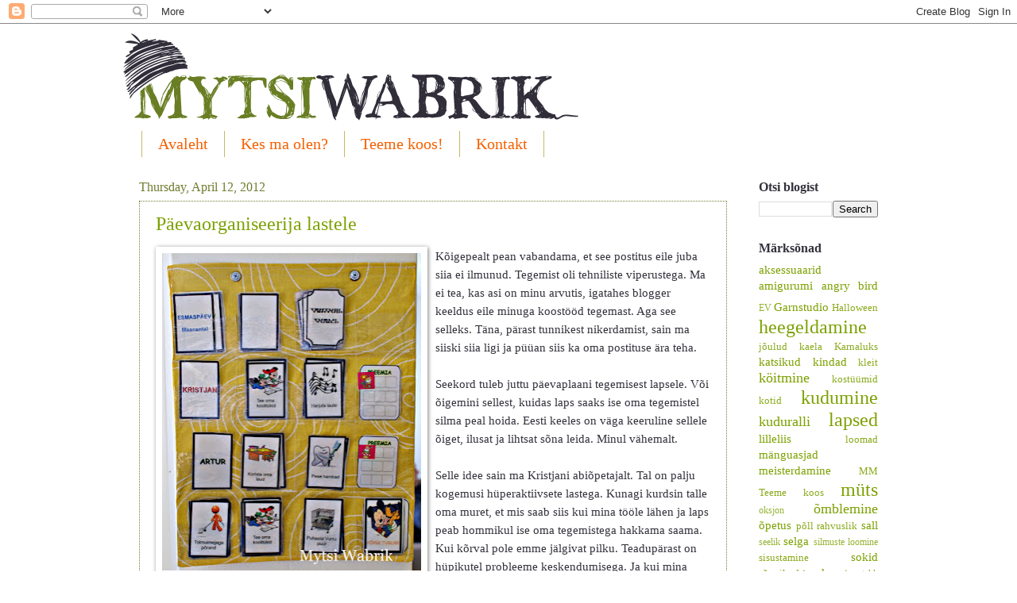

--- FILE ---
content_type: text/html; charset=UTF-8
request_url: https://mytsiwabrik.blogspot.com/2012/04/
body_size: 21404
content:
<!DOCTYPE html>
<html class='v2' dir='ltr' xmlns='http://www.w3.org/1999/xhtml' xmlns:b='http://www.google.com/2005/gml/b' xmlns:data='http://www.google.com/2005/gml/data' xmlns:expr='http://www.google.com/2005/gml/expr'>
<head>
<link href='https://www.blogger.com/static/v1/widgets/335934321-css_bundle_v2.css' rel='stylesheet' type='text/css'/>
<meta content='IE=EmulateIE7' http-equiv='X-UA-Compatible'/>
<meta content='width=1100' name='viewport'/>
<meta content='text/html; charset=UTF-8' http-equiv='Content-Type'/>
<meta content='blogger' name='generator'/>
<link href='https://mytsiwabrik.blogspot.com/favicon.ico' rel='icon' type='image/x-icon'/>
<link href='https://mytsiwabrik.blogspot.com/2012/04/' rel='canonical'/>
<link rel="alternate" type="application/atom+xml" title="Mytsi Wabrik - Atom" href="https://mytsiwabrik.blogspot.com/feeds/posts/default" />
<link rel="alternate" type="application/rss+xml" title="Mytsi Wabrik - RSS" href="https://mytsiwabrik.blogspot.com/feeds/posts/default?alt=rss" />
<link rel="service.post" type="application/atom+xml" title="Mytsi Wabrik - Atom" href="https://www.blogger.com/feeds/7488329636547688133/posts/default" />
<!--Can't find substitution for tag [blog.ieCssRetrofitLinks]-->
<meta content='https://mytsiwabrik.blogspot.com/2012/04/' property='og:url'/>
<meta content='Mytsi Wabrik' property='og:title'/>
<meta content='' property='og:description'/>
<title>Mytsi Wabrik: April 2012</title>
<meta content='' name='description'/>
<style id='page-skin-1' type='text/css'><!--
/*
-----------------------------------------------
Blogger Template Style
Name:     Watermark
Designer: Blogger
URL:      www.blogger.com
----------------------------------------------- */
/* Use this with templates/1ktemplate-*.html */
/* Content
----------------------------------------------- */
body {
font: normal normal 16px Georgia, Utopia, 'Palatino Linotype', Palatino, serif;
color: #34313b;
background: #ffffff none no-repeat scroll center center;
}
html body .content-outer {
min-width: 0;
max-width: 100%;
width: 100%;
}
.content-outer {
font-size: 92%;
}
a:link {
text-decoration:none;
color: #7ca100;
}
a:visited {
text-decoration:none;
color: #616b17;
}
a:hover {
text-decoration:underline;
color: #bce700;
}
.body-fauxcolumns .cap-top {
margin-top: 30px;
background: #ffffff none no-repeat scroll center center;
height: 121px;
}
.content-inner {
padding: 0;
}
/* Header
----------------------------------------------- */
.header-inner .Header .titlewrapper,
.header-inner .Header .descriptionwrapper {
padding-left: 20px;
padding-right: 20px;
}
.Header h1 {
font: normal normal 60px Georgia, Utopia, 'Palatino Linotype', Palatino, serif;
color: #ffffff;
text-shadow: 2px 2px rgba(0, 0, 0, .1);
}
.Header h1 a {
color: #ffffff;
}
.Header .description {
font-size: 140%;
color: #6f7d30;
}
/* Tabs
----------------------------------------------- */
.tabs-inner .section {
margin: 0 20px;
}
.tabs-inner .PageList, .tabs-inner .LinkList, .tabs-inner .Labels {
margin-left: -11px;
margin-right: -11px;
background-color: transparent;
border-top: 0 solid #ffffff;
border-bottom: 0 solid #ffffff;
-moz-box-shadow: 0 0 0 rgba(0, 0, 0, .3);
-webkit-box-shadow: 0 0 0 rgba(0, 0, 0, .3);
-goog-ms-box-shadow: 0 0 0 rgba(0, 0, 0, .3);
box-shadow: 0 0 0 rgba(0, 0, 0, .3);
}
.tabs-inner .PageList .widget-content,
.tabs-inner .LinkList .widget-content,
.tabs-inner .Labels .widget-content {
margin: -3px -11px;
background: transparent none  no-repeat scroll right;
}
.tabs-inner .widget ul {
padding: 2px 25px;
max-height: 34px;
background: transparent none no-repeat scroll left;
}
.tabs-inner .widget li {
border: none;
}
.tabs-inner .widget li a {
display: inline-block;
padding: .25em 1em;
font: normal normal 20px Georgia, Utopia, 'Palatino Linotype', Palatino, serif;
color: #f56000;
border-right: 1px solid #c6b966;
}
.tabs-inner .widget li:first-child a {
border-left: 1px solid #c6b966;
}
.tabs-inner .widget li.selected a, .tabs-inner .widget li a:hover {
color: #34313b;
}
/* Headings
----------------------------------------------- */
h2 {
font: normal bold 16px Georgia, Utopia, 'Palatino Linotype', Palatino, serif;
color: #34313b;
margin: 0 0 .5em;
}
h2.date-header {
font: normal normal 16px Georgia, Utopia, 'Palatino Linotype', Palatino, serif;
color: #6f7d30;
}
/* Main
----------------------------------------------- */
.main-inner .column-center-inner,
.main-inner .column-left-inner,
.main-inner .column-right-inner {
padding: 0 5px;
}
.main-outer {
margin-top: 0;
background: transparent none no-repeat scroll top left;
}
.main-inner {
padding-top: 30px;
}
.main-cap-top {
position: relative;
}
.main-cap-top .cap-right {
position: absolute;
height: 0;
width: 100%;
bottom: 0;
background: transparent none repeat-x scroll bottom center;
}
.main-cap-top .cap-left {
position: absolute;
height: 245px;
width: 280px;
right: 0;
bottom: 0;
background: transparent none no-repeat scroll bottom left;
}
/* Posts
----------------------------------------------- */
.post-outer {
padding: 15px 20px;
margin: 0 0 25px;
background: transparent url(//www.blogblog.com/1kt/watermark/post_background_birds.png) repeat scroll top left;
_background-image: none;
border: dotted 1px #6f7d30;
-moz-box-shadow: 0 0 0 rgba(0, 0, 0, .1);
-webkit-box-shadow: 0 0 0 rgba(0, 0, 0, .1);
-goog-ms-box-shadow: 0 0 0 rgba(0, 0, 0, .1);
box-shadow: 0 0 0 rgba(0, 0, 0, .1);
}
h3.post-title {
font: normal normal 24px Georgia, Utopia, 'Palatino Linotype', Palatino, serif;
margin: 0;
}
.comments h4 {
font: normal normal 24px Georgia, Utopia, 'Palatino Linotype', Palatino, serif;
margin: 1em 0 0;
}
.post-body {
font-size: 105%;
line-height: 1.5;
position: relative;
}
.post-header {
margin: 0 0 1em;
color: #6f7d30;
}
.post-footer {
margin: 10px 0 0;
padding: 10px 0 0;
color: #6f7d30;
border-top: dashed 1px #6f7d30;
}
#blog-pager {
font-size: 140%
}
#comments .comment-author {
padding-top: 1.5em;
border-top: dashed 1px #6f7d30;
background-position: 0 1.5em;
}
#comments .comment-author:first-child {
padding-top: 0;
border-top: none;
}
.avatar-image-container {
margin: .2em 0 0;
}
/* Comments
----------------------------------------------- */
.comments .comments-content .icon.blog-author {
background-repeat: no-repeat;
background-image: url([data-uri]);
}
.comments .comments-content .loadmore a {
border-top: 1px solid #6f7d30;
border-bottom: 1px solid #6f7d30;
}
.comments .continue {
border-top: 2px solid #6f7d30;
}
/* Widgets
----------------------------------------------- */
.widget ul, .widget #ArchiveList ul.flat {
padding: 0;
list-style: none;
}
.widget ul li, .widget #ArchiveList ul.flat li {
padding: .35em 0;
text-indent: 0;
border-top: dashed 1px #6f7d30;
}
.widget ul li:first-child, .widget #ArchiveList ul.flat li:first-child {
border-top: none;
}
.widget .post-body ul {
list-style: disc;
}
.widget .post-body ul li {
border: none;
}
.widget .zippy {
color: #6f7d30;
}
.post-body img, .post-body .tr-caption-container, .Profile img, .Image img,
.BlogList .item-thumbnail img {
padding: 5px;
background: #fff;
-moz-box-shadow: 1px 1px 5px rgba(0, 0, 0, .5);
-webkit-box-shadow: 1px 1px 5px rgba(0, 0, 0, .5);
-goog-ms-box-shadow: 1px 1px 5px rgba(0, 0, 0, .5);
box-shadow: 1px 1px 5px rgba(0, 0, 0, .5);
}
.post-body img, .post-body .tr-caption-container {
padding: 8px;
}
.post-body .tr-caption-container {
color: #333333;
}
.post-body .tr-caption-container img {
padding: 0;
background: transparent;
border: none;
-moz-box-shadow: 0 0 0 rgba(0, 0, 0, .1);
-webkit-box-shadow: 0 0 0 rgba(0, 0, 0, .1);
-goog-ms-box-shadow: 0 0 0 rgba(0, 0, 0, .1);
box-shadow: 0 0 0 rgba(0, 0, 0, .1);
}
/* Footer
----------------------------------------------- */
.footer-outer {
color:#a4c891;
background: #000000 url(//www.blogblog.com/1kt/watermark/body_background_navigator.png) repeat scroll top left;
}
.footer-outer a {
color: #ddff48;
}
.footer-outer a:visited {
color: #b6d723;
}
.footer-outer a:hover {
color: #dcff6c;
}
.footer-outer .widget h2 {
color: #c8ecb4;
}
/* Mobile
----------------------------------------------- */
body.mobile  {
background-size: 100% auto;
}
.mobile .body-fauxcolumn-outer {
background: transparent none repeat scroll top left;
}
html .mobile .mobile-date-outer {
border-bottom: none;
background: transparent url(//www.blogblog.com/1kt/watermark/post_background_birds.png) repeat scroll top left;
_background-image: none;
margin-bottom: 10px;
}
.mobile .main-inner .date-outer {
padding: 0;
}
.mobile .main-inner .date-header {
margin: 10px;
}
.mobile .main-cap-top {
z-index: -1;
}
.mobile .content-outer {
font-size: 100%;
}
.mobile .post-outer {
padding: 10px;
}
.mobile .main-cap-top .cap-left {
background: transparent none no-repeat scroll bottom left;
}
.mobile .body-fauxcolumns .cap-top {
margin: 0;
}
.mobile-link-button {
background: transparent url(//www.blogblog.com/1kt/watermark/post_background_birds.png) repeat scroll top left;
}
.mobile-link-button a:link, .mobile-link-button a:visited {
color: #7ca100;
}
.mobile-index-date .date-header {
color: #6f7d30;
}
.mobile-index-contents {
color: #34313b;
}
.mobile .tabs-inner .section {
margin: 0;
}
.mobile .tabs-inner .PageList {
margin-left: 0;
margin-right: 0;
}
.mobile .tabs-inner .PageList .widget-content {
margin: 0;
color: #34313b;
background: transparent url(//www.blogblog.com/1kt/watermark/post_background_birds.png) repeat scroll top left;
}
.mobile .tabs-inner .PageList .widget-content .pagelist-arrow {
border-left: 1px solid #c6b966;
}

--></style>
<style id='template-skin-1' type='text/css'><!--
body {
min-width: 970px;
}
.content-outer, .content-fauxcolumn-outer, .region-inner {
min-width: 970px;
max-width: 970px;
_width: 970px;
}
.main-inner .columns {
padding-left: 0px;
padding-right: 190px;
}
.main-inner .fauxcolumn-center-outer {
left: 0px;
right: 190px;
/* IE6 does not respect left and right together */
_width: expression(this.parentNode.offsetWidth -
parseInt("0px") -
parseInt("190px") + 'px');
}
.main-inner .fauxcolumn-left-outer {
width: 0px;
}
.main-inner .fauxcolumn-right-outer {
width: 190px;
}
.main-inner .column-left-outer {
width: 0px;
right: 100%;
margin-left: -0px;
}
.main-inner .column-right-outer {
width: 190px;
margin-right: -190px;
}
#layout {
min-width: 0;
}
#layout .content-outer {
min-width: 0;
width: 800px;
}
#layout .region-inner {
min-width: 0;
width: auto;
}
--></style>
<link href='https://www.blogger.com/dyn-css/authorization.css?targetBlogID=7488329636547688133&amp;zx=0915ba16-5885-44b5-85da-43cddccbee82' media='none' onload='if(media!=&#39;all&#39;)media=&#39;all&#39;' rel='stylesheet'/><noscript><link href='https://www.blogger.com/dyn-css/authorization.css?targetBlogID=7488329636547688133&amp;zx=0915ba16-5885-44b5-85da-43cddccbee82' rel='stylesheet'/></noscript>
<meta name='google-adsense-platform-account' content='ca-host-pub-1556223355139109'/>
<meta name='google-adsense-platform-domain' content='blogspot.com'/>

</head>
<body class='loading variant-birds'>
<div class='navbar section' id='navbar'><div class='widget Navbar' data-version='1' id='Navbar1'><script type="text/javascript">
    function setAttributeOnload(object, attribute, val) {
      if(window.addEventListener) {
        window.addEventListener('load',
          function(){ object[attribute] = val; }, false);
      } else {
        window.attachEvent('onload', function(){ object[attribute] = val; });
      }
    }
  </script>
<div id="navbar-iframe-container"></div>
<script type="text/javascript" src="https://apis.google.com/js/platform.js"></script>
<script type="text/javascript">
      gapi.load("gapi.iframes:gapi.iframes.style.bubble", function() {
        if (gapi.iframes && gapi.iframes.getContext) {
          gapi.iframes.getContext().openChild({
              url: 'https://www.blogger.com/navbar/7488329636547688133?origin\x3dhttps://mytsiwabrik.blogspot.com',
              where: document.getElementById("navbar-iframe-container"),
              id: "navbar-iframe"
          });
        }
      });
    </script><script type="text/javascript">
(function() {
var script = document.createElement('script');
script.type = 'text/javascript';
script.src = '//pagead2.googlesyndication.com/pagead/js/google_top_exp.js';
var head = document.getElementsByTagName('head')[0];
if (head) {
head.appendChild(script);
}})();
</script>
</div></div>
<div class='body-fauxcolumns'>
<div class='fauxcolumn-outer body-fauxcolumn-outer'>
<div class='cap-top'>
<div class='cap-left'></div>
<div class='cap-right'></div>
</div>
<div class='fauxborder-left'>
<div class='fauxborder-right'></div>
<div class='fauxcolumn-inner'>
</div>
</div>
<div class='cap-bottom'>
<div class='cap-left'></div>
<div class='cap-right'></div>
</div>
</div>
</div>
<div class='content'>
<div class='content-fauxcolumns'>
<div class='fauxcolumn-outer content-fauxcolumn-outer'>
<div class='cap-top'>
<div class='cap-left'></div>
<div class='cap-right'></div>
</div>
<div class='fauxborder-left'>
<div class='fauxborder-right'></div>
<div class='fauxcolumn-inner'>
</div>
</div>
<div class='cap-bottom'>
<div class='cap-left'></div>
<div class='cap-right'></div>
</div>
</div>
</div>
<div class='content-outer'>
<div class='content-cap-top cap-top'>
<div class='cap-left'></div>
<div class='cap-right'></div>
</div>
<div class='fauxborder-left content-fauxborder-left'>
<div class='fauxborder-right content-fauxborder-right'></div>
<div class='content-inner'>
<header>
<div class='header-outer'>
<div class='header-cap-top cap-top'>
<div class='cap-left'></div>
<div class='cap-right'></div>
</div>
<div class='fauxborder-left header-fauxborder-left'>
<div class='fauxborder-right header-fauxborder-right'></div>
<div class='region-inner header-inner'>
<div class='header section' id='header'><div class='widget Header' data-version='1' id='Header1'>
<div id='header-inner'>
<a href='https://mytsiwabrik.blogspot.com/' style='display: block'>
<img alt='Mytsi Wabrik' height='136px; ' id='Header1_headerimg' src='https://blogger.googleusercontent.com/img/b/R29vZ2xl/AVvXsEi-vsPAz1D5RW44EASXEqoHIqNAS9-kAj6ZEfTmMKA0ZPQpiHeMXTEpPouHcRMkjxszAqv7l5uVJkLBY2MmiQnrdE8_Tl95Q-T9s07NHkQHHc_uuD-m5ChSmZMJckztUFn5Gxt-dYORLrE/s1600/mw_logo_net2.png' style='display: block' width='573px; '/>
</a>
</div>
</div></div>
</div>
</div>
<div class='header-cap-bottom cap-bottom'>
<div class='cap-left'></div>
<div class='cap-right'></div>
</div>
</div>
</header>
<div class='tabs-outer'>
<div class='tabs-cap-top cap-top'>
<div class='cap-left'></div>
<div class='cap-right'></div>
</div>
<div class='fauxborder-left tabs-fauxborder-left'>
<div class='fauxborder-right tabs-fauxborder-right'></div>
<div class='region-inner tabs-inner'>
<div class='tabs section' id='crosscol'><div class='widget PageList' data-version='1' id='PageList1'>
<h2>Avaleht</h2>
<div class='widget-content'>
<ul>
<li>
<a href='https://mytsiwabrik.blogspot.com/'>Avaleht</a>
</li>
<li>
<a href='https://mytsiwabrik.blogspot.com/p/kes-ma-olen.html'>Kes ma olen?</a>
</li>
<li>
<a href='https://mytsiwabrik.blogspot.com/p/teeme-koos.html'>Teeme koos!</a>
</li>
<li>
<a href='https://mytsiwabrik.blogspot.com/p/kontakt.html'>Kontakt</a>
</li>
</ul>
<div class='clear'></div>
</div>
</div></div>
<div class='tabs no-items section' id='crosscol-overflow'></div>
</div>
</div>
<div class='tabs-cap-bottom cap-bottom'>
<div class='cap-left'></div>
<div class='cap-right'></div>
</div>
</div>
<div class='main-outer'>
<div class='main-cap-top cap-top'>
<div class='cap-left'></div>
<div class='cap-right'></div>
</div>
<div class='fauxborder-left main-fauxborder-left'>
<div class='fauxborder-right main-fauxborder-right'></div>
<div class='region-inner main-inner'>
<div class='columns fauxcolumns'>
<div class='fauxcolumn-outer fauxcolumn-center-outer'>
<div class='cap-top'>
<div class='cap-left'></div>
<div class='cap-right'></div>
</div>
<div class='fauxborder-left'>
<div class='fauxborder-right'></div>
<div class='fauxcolumn-inner'>
</div>
</div>
<div class='cap-bottom'>
<div class='cap-left'></div>
<div class='cap-right'></div>
</div>
</div>
<div class='fauxcolumn-outer fauxcolumn-left-outer'>
<div class='cap-top'>
<div class='cap-left'></div>
<div class='cap-right'></div>
</div>
<div class='fauxborder-left'>
<div class='fauxborder-right'></div>
<div class='fauxcolumn-inner'>
</div>
</div>
<div class='cap-bottom'>
<div class='cap-left'></div>
<div class='cap-right'></div>
</div>
</div>
<div class='fauxcolumn-outer fauxcolumn-right-outer'>
<div class='cap-top'>
<div class='cap-left'></div>
<div class='cap-right'></div>
</div>
<div class='fauxborder-left'>
<div class='fauxborder-right'></div>
<div class='fauxcolumn-inner'>
</div>
</div>
<div class='cap-bottom'>
<div class='cap-left'></div>
<div class='cap-right'></div>
</div>
</div>
<!-- corrects IE6 width calculation -->
<div class='columns-inner'>
<div class='column-center-outer'>
<div class='column-center-inner'>
<div class='main section' id='main'><div class='widget Blog' data-version='1' id='Blog1'>
<div class='blog-posts hfeed'>

          <div class="date-outer">
        
<h2 class='date-header'><span>Thursday, April 12, 2012</span></h2>

          <div class="date-posts">
        
<div class='post-outer'>
<div class='post hentry'>
<a name='4437405690745521228'></a>
<h3 class='post-title entry-title'>
<a href='https://mytsiwabrik.blogspot.com/2012/04/paevaorganiseerija-lastele.html'>Päevaorganiseerija lastele</a>
</h3>
<div class='post-header'>
<div class='post-header-line-1'></div>
</div>
<div class='post-body entry-content' id='post-body-4437405690745521228'>
<a href="https://blogger.googleusercontent.com/img/b/R29vZ2xl/AVvXsEjaS3svLCKw1IRY163MMp6wzK5qq80QYs1idrSroZJS79b2rkpkDygaSTaEeu7YISQogh7JiG_dodjYKTpwNFS7u1R9lNRzijGhbniBZldlXnPN8VDu5IaH62MRCf2iB4CUvf8kmerenlk/s1600/DSC03047.JPG"><img alt="" border="0" id="BLOGGER_PHOTO_ID_5730408939415280546" src="https://blogger.googleusercontent.com/img/b/R29vZ2xl/AVvXsEjaS3svLCKw1IRY163MMp6wzK5qq80QYs1idrSroZJS79b2rkpkDygaSTaEeu7YISQogh7JiG_dodjYKTpwNFS7u1R9lNRzijGhbniBZldlXnPN8VDu5IaH62MRCf2iB4CUvf8kmerenlk/s400/DSC03047.JPG" style="float:left; margin:0 10px 10px 0;cursor:pointer; cursor:hand;width: 326px; height: 400px;" /></a>Kõigepealt pean vabandama, et see postitus eile juba siia ei ilmunud. Tegemist oli tehniliste viperustega. Ma ei tea, kas asi on minu arvutis, igatahes blogger keeldus eile minuga koostööd tegemast. Aga see selleks. Täna, pärast tunnikest nikerdamist, sain ma siiski siia ligi ja püüan siis ka oma postituse ära teha.<br /><br />Seekord tuleb juttu päevaplaani tegemisest lapsele. Või õigemini sellest, kuidas laps saaks ise oma tegemistel silma peal hoida. Eesti keeles on väga keeruline sellele õiget, ilusat ja lihtsat sõna leida. Minul vähemalt.<br /><br />Selle idee sain ma Kristjani abiõpetajalt. Tal on palju kogemusi hüperaktiivsete lastega. Kunagi kurdsin talle oma muret, et mis saab siis kui mina tööle lähen ja laps peab hommikul ise oma tegemistega hakkama saama. Kui kõrval pole emme jälgivat pilku. Teadupärast on hüpikutel probleeme keskendumisega. Ja kui mina kõrval ei jälgi, siis jäävad hommikul hambad pesemata, söök söömata, ilmselt jääks ka koolikott koju :). Samas see süsteem toimib väga hästi ka nö tavaliste laste puhul, aidates lapsel oma tegevusi meeles pidada.<br /><br />Idee teostamiseks inspiratsiooni otsisin loomulikult google abil ja leidsin sobiva näidise<a href="http://www.confessionsofahomeschooler.com/blog/2011/01/chore-chart-cards.html"> siit</a>. See blogi on üldse väga hea! Soovitan lähemalt uurida.<br /><br />Aga sellest päevaplaanist siis lähemalt. Kuidas see siis käib. Esimeses lahtris (nime järel) on kaardid nende asjadega, mida peab päeva jooksul ära tegema. Panen need sinna iga õhtu vastavalt tegevusjärjekorras (hambapesu, voodi korda, riided selga, koolikott kaasa jne ). Kui laps on oma tegevuse sooritanud, võtab ta sealt kaardi ja tõstab kolmandasse taskusse. Õhtul vaatame siis üle, kas kõik asjad said ikka tehtud. Kui on tehtud, siis vahetan selle tegevuskaardi <span style="font-style: italic;">Tubli!Tehtud!</span> kaardi vastu välja. Kui päeva jooksul on ära tehtud kõik asjad, mis plaanis oli, saab laps õhtul panna ühe kleepsu preemia kaardile. Preemiad on meile nt sellised, et kellel reede õhtuks on kõige rohkem kleepse saab otsustada, mida me filmiõhtul vaatame. Kui kogu preemia kaart on kleepse täis, siis saab laps nt valida, kuhu me kõik koos võiks minna (a'la teaduskeskusesse või ujuma jne). Siis on seal veel ühed kaardid, millel kiri <span style="font-style: italic;">Kõike tublim</span>. Selle kaardi saab laps väga hea käitumise eest. Või kui ta on nt arsti juures olnud super tubli (meie peres alati suur probleemi allikas, kuna Kr kardab paaniliselt arste). Ja selle kaardi eest saavad lapsed siis "lunastada" omale filmi õhtuks midagi väga head maiust (jäätist, kommi jne). Eks see süsteem vajab veel sissetöötamist ja võimalik, et ajajooksul me seda ka muudame, aga hetkel toimib ta just sellisena.<br /><br />Ja see päevaplaan toimib! Ja kuidas veel! Sellest päevast alates, kui selle kasutusse võtsime, olen ma kohe hulgim närvirakke säästnud. Ja laste toad püsivad korras ka ilma minu sekkumiseta :). Ma ei pea neile isegi mitte mainima enam, et kas kooliasjad on koos, korista tuba ära jne. Seda kõike tehakse nüüd omal algatusel. Ma olen super rahul selle ideega ja loodetavasti saavutame ükshetk selle, et kõik toimib ka ilma päevaplaanita (tekivad sissejuurdnud harjumused, eriti Kr-l).<br /><br />Minu tehtud kaarte võib alla laadida <a href="http://enely.planet.ee/mytsiwabrik/Tegevuskaardid.pdf">siit</a> (pdf-formaadis).<br /><br /><div style="text-align: center;"><br /><br />Toredat päeva jätku ja kohtume varsti jälle!<br /><br /><div style="text-align: center;"><img alt="" border="0" id="BLOGGER_PHOTO_ID_5694492921322026738" src="https://blogger.googleusercontent.com/img/b/R29vZ2xl/AVvXsEh9UPzA5q6Met2s8qNCbLCddcAI3Pf0mIQT14zF7U86kxek2k1EBbOWnjrvBnpNH4mL6PfsAxypOE1sJWVtK5u8d5uLF4wQirpnw2OBalMa8alWhpJm_aFas75p-8CcXwac9LJWmGxXW2M/s200/mw_logo_net.png" style="cursor:pointer; cursor:hand;width: 200px; height: 38px;" /></div><br /></div>
<div style='clear: both;'></div>
</div>
<div class='post-footer'>
<div class='post-footer-line post-footer-line-1'><span class='post-author vcard'>
Autor:
<span class='fn'>
<a href='https://www.blogger.com/profile/11465611303750447459' rel='author' title='author profile'>
Mytsi Wabrik
</a>
</span>
</span>
<span class='post-timestamp'>
Kell
<a class='timestamp-link' href='https://mytsiwabrik.blogspot.com/2012/04/paevaorganiseerija-lastele.html' rel='bookmark' title='permanent link'><abbr class='published' title='2012-04-12T00:05:00-07:00'>12:05&#8239;AM</abbr></a>
</span>
<span class='post-comment-link'>
<a class='comment-link' href='https://mytsiwabrik.blogspot.com/2012/04/paevaorganiseerija-lastele.html#comment-form' onclick=''>0
kommentaari</a>
</span>
<span class='post-icons'>
<span class='item-control blog-admin pid-51219531'>
<a href='https://www.blogger.com/post-edit.g?blogID=7488329636547688133&postID=4437405690745521228&from=pencil' title='Edit Post'>
<img alt='' class='icon-action' height='18' src='https://resources.blogblog.com/img/icon18_edit_allbkg.gif' width='18'/>
</a>
</span>
</span>
<div class='post-share-buttons goog-inline-block'>
<a class='goog-inline-block share-button sb-email' href='https://www.blogger.com/share-post.g?blogID=7488329636547688133&postID=4437405690745521228&target=email' target='_blank' title='Email This'><span class='share-button-link-text'>Email This</span></a><a class='goog-inline-block share-button sb-blog' href='https://www.blogger.com/share-post.g?blogID=7488329636547688133&postID=4437405690745521228&target=blog' onclick='window.open(this.href, "_blank", "height=270,width=475"); return false;' target='_blank' title='BlogThis!'><span class='share-button-link-text'>BlogThis!</span></a><a class='goog-inline-block share-button sb-twitter' href='https://www.blogger.com/share-post.g?blogID=7488329636547688133&postID=4437405690745521228&target=twitter' target='_blank' title='Share to X'><span class='share-button-link-text'>Share to X</span></a><a class='goog-inline-block share-button sb-facebook' href='https://www.blogger.com/share-post.g?blogID=7488329636547688133&postID=4437405690745521228&target=facebook' onclick='window.open(this.href, "_blank", "height=430,width=640"); return false;' target='_blank' title='Share to Facebook'><span class='share-button-link-text'>Share to Facebook</span></a><a class='goog-inline-block share-button sb-pinterest' href='https://www.blogger.com/share-post.g?blogID=7488329636547688133&postID=4437405690745521228&target=pinterest' target='_blank' title='Share to Pinterest'><span class='share-button-link-text'>Share to Pinterest</span></a>
</div>
<span class='post-backlinks post-comment-link'>
</span>
</div>
<div class='post-footer-line post-footer-line-2'><span class='post-labels'>
Sildid:
<a href='https://mytsiwabrik.blogspot.com/search/label/lapsed' rel='tag'>lapsed</a>,
<a href='https://mytsiwabrik.blogspot.com/search/label/meisterdamine' rel='tag'>meisterdamine</a>,
<a href='https://mytsiwabrik.blogspot.com/search/label/%C3%B5mblemine' rel='tag'>õmblemine</a>,
<a href='https://mytsiwabrik.blogspot.com/search/label/varia' rel='tag'>varia</a>
</span>
</div>
<div class='post-footer-line post-footer-line-3'><span class='reaction-buttons'>
</span>
</div>
</div>
</div>
</div>

          </div></div>
        

          <div class="date-outer">
        
<h2 class='date-header'><span>Tuesday, April 10, 2012</span></h2>

          <div class="date-posts">
        
<div class='post-outer'>
<div class='post hentry'>
<a name='2337224818277176608'></a>
<h3 class='post-title entry-title'>
<a href='https://mytsiwabrik.blogspot.com/2012/04/kevadekuulutajad.html'>Kevadekuulutajad</a>
</h3>
<div class='post-header'>
<div class='post-header-line-1'></div>
</div>
<div class='post-body entry-content' id='post-body-2337224818277176608'>
<div><div><div><div><a href="https://blogger.googleusercontent.com/img/b/R29vZ2xl/AVvXsEjPDAeN8VnMHxmBFzt3kiZwVYiMJwKxTeQ4B_xaHRpQJB7DxwQYbhyxcCbI2Gzg6DsFZnYMQ-9ABz5M24VIaRFVB1LY67InhKtSMYukuLs4NhAKDJcBJFbwaEcxJVckBgI_aOG-2OU-Sdk/s1600/DSC03032.JPG"></a><div><div><div>Kevad on ametlikult käes juba mõnda aega. Ja mütsidki valmis juba mõnda aega. Kõigepealt valmis müts endale. Mul on ju kollased kummikud, kuhu juurde vajasin ilmtingimata kollast mütsi.</div><div><a href="https://blogger.googleusercontent.com/img/b/R29vZ2xl/AVvXsEjPDAeN8VnMHxmBFzt3kiZwVYiMJwKxTeQ4B_xaHRpQJB7DxwQYbhyxcCbI2Gzg6DsFZnYMQ-9ABz5M24VIaRFVB1LY67InhKtSMYukuLs4NhAKDJcBJFbwaEcxJVckBgI_aOG-2OU-Sdk/s1600/DSC03032.JPG"><img alt="" border="0" id="BLOGGER_PHOTO_ID_5729669063630382786" src="https://blogger.googleusercontent.com/img/b/R29vZ2xl/AVvXsEjPDAeN8VnMHxmBFzt3kiZwVYiMJwKxTeQ4B_xaHRpQJB7DxwQYbhyxcCbI2Gzg6DsFZnYMQ-9ABz5M24VIaRFVB1LY67InhKtSMYukuLs4NhAKDJcBJFbwaEcxJVckBgI_aOG-2OU-Sdk/s400/DSC03032.JPG" style="width: 318px; height: 400px; cursor: pointer;" /></a></div><div><a href="https://blogger.googleusercontent.com/img/b/R29vZ2xl/AVvXsEjPDAeN8VnMHxmBFzt3kiZwVYiMJwKxTeQ4B_xaHRpQJB7DxwQYbhyxcCbI2Gzg6DsFZnYMQ-9ABz5M24VIaRFVB1LY67InhKtSMYukuLs4NhAKDJcBJFbwaEcxJVckBgI_aOG-2OU-Sdk/s1600/DSC03032.JPG"></a> </div><div>Lehtedega mustrike sai sisse kootud vaba käega. Mingit kindlat joont polnud. Käänasin-väänasin nii nagu hetkel meeldis. Tulemus sai minulik:).</div><div> </div><div><a href="https://blogger.googleusercontent.com/img/b/R29vZ2xl/AVvXsEjOVZgLFmVf9ecy65mwQDQgU5D0IHyq9b4qfjRavPSOsKQSao3q7Fl6e5cKSAjPijST9Ek8WhQzqlzLjsmpWwx4j4-FsHNMXjJ4xM7d_kz4tn1fPbZQF4Nd5LLwKX8x-wW0Ac_gTZVeiyw/s1600/DSC03029.JPG"><img alt="" border="0" id="BLOGGER_PHOTO_ID_5729669084170414754" src="https://blogger.googleusercontent.com/img/b/R29vZ2xl/AVvXsEjOVZgLFmVf9ecy65mwQDQgU5D0IHyq9b4qfjRavPSOsKQSao3q7Fl6e5cKSAjPijST9Ek8WhQzqlzLjsmpWwx4j4-FsHNMXjJ4xM7d_kz4tn1fPbZQF4Nd5LLwKX8x-wW0Ac_gTZVeiyw/s400/DSC03029.JPG" style="width: 400px; height: 268px; cursor: pointer;" /></a><a href="https://blogger.googleusercontent.com/img/b/R29vZ2xl/AVvXsEjOVZgLFmVf9ecy65mwQDQgU5D0IHyq9b4qfjRavPSOsKQSao3q7Fl6e5cKSAjPijST9Ek8WhQzqlzLjsmpWwx4j4-FsHNMXjJ4xM7d_kz4tn1fPbZQF4Nd5LLwKX8x-wW0Ac_gTZVeiyw/s1600/DSC03029.JPG"></a></div><div>Lõngaks: mingi kollane villane, lehed käsitsi värvitud villane lõng ja alpaca.</div><div>Vardad: 2,5</div><div>Idee: omalooming</div><div> </div><div> </div><div><br /><br />Järgmisena tegin valmis mütsi lapsele. Ta juba aasta tagasi palus, et ma teeks talle haikala mütsi. Aga siis läks väga kiirelt suviseks see ilm ja nii see tegemata jäigi. Nüüd siis tuli see taas päevakorda. </div><div><a href="https://blogger.googleusercontent.com/img/b/R29vZ2xl/AVvXsEhJndHwmOXj-ahVgzQilN8-5wAfiahzsO35j2k5OVi8fbqHMXOSe90wEYySJiJ6D4ihyKsUSN9ik4mr1BOE066KJMnLP40Qs7c8iK3KS4M3oiS4crfIr8q2lUG1FY43Lijt903Z0aF5xDs/s1600/DSC03010.JPG"><img alt="" border="0" id="BLOGGER_PHOTO_ID_5729669208473700210" src="https://blogger.googleusercontent.com/img/b/R29vZ2xl/AVvXsEhJndHwmOXj-ahVgzQilN8-5wAfiahzsO35j2k5OVi8fbqHMXOSe90wEYySJiJ6D4ihyKsUSN9ik4mr1BOE066KJMnLP40Qs7c8iK3KS4M3oiS4crfIr8q2lUG1FY43Lijt903Z0aF5xDs/s400/DSC03010.JPG" style="width: 268px; height: 400px; cursor: pointer;" /></a></div><div> </div><div>Eks<a href="http://www.ravelry.com/patterns/search#page=1&amp;view=captioned_thumbs&amp;query=fish%20hat&amp;sort=created"> Ravelry</a>'s on palju erinevaid kalamütse. Ma siis tegin ka ühe. Neid kõrval uimesid ma tegelikult ei tahtnud teha, aga laps ütles, et siis pole see üldse haikala müts. <a href="https://blogger.googleusercontent.com/img/b/R29vZ2xl/AVvXsEjXrNmVinVXgQC-6E0ZBk6Ak083OzUliuy4rmFrtt7P3dk69k0B4Mdw9skRInd7H1dSSi1xJlTcJz35yN-bhpynfbRVr0wdyw1KWKtP62lR0NeS-emyoqAWtuwuIerzsvPMNgYUqy6N_Bw/s1600/DSC03019.JPG"><img alt="" border="0" id="BLOGGER_PHOTO_ID_5729669092370458978" src="https://blogger.googleusercontent.com/img/b/R29vZ2xl/AVvXsEjXrNmVinVXgQC-6E0ZBk6Ak083OzUliuy4rmFrtt7P3dk69k0B4Mdw9skRInd7H1dSSi1xJlTcJz35yN-bhpynfbRVr0wdyw1KWKtP62lR0NeS-emyoqAWtuwuIerzsvPMNgYUqy6N_Bw/s400/DSC03019.JPG" style="width: 268px; height: 400px; cursor: pointer;" /></a><br />Lõngaks: HP Kick<br />Heegelnõel nr 4,5<br />Idee: <a href="http://rav.to/HuaGQO">Ravelr</a>y kala mütsidest inspireerituna<br /><br /><br />Lõpuks siis veel üks müts. See müts valmis lihtsalt üks õhtu kui oli isu midagi kududa aga konkreetset ideed polnud. Võtsin lõngakorvist ettejuhtuvad puuvillased lõngad ja hakkasin kuduma. Selline ta sai.<br /><a href="https://blogger.googleusercontent.com/img/b/R29vZ2xl/AVvXsEg84TJLXQFhQ7Sp7VNg9kKHWVV0rnZrrE-SY-FweS596nDScKj35dkAldUM7KVs7ytn3je0RRm57IPDgiCx56kPCscUwy76sXssGvXCD8czWZS46XqNMN6DmrUNlUFhTNwqQHAGPD_9HBU/s1600/DSC03035.JPG"><img alt="" border="0" id="BLOGGER_PHOTO_ID_5729669053271059506" src="https://blogger.googleusercontent.com/img/b/R29vZ2xl/AVvXsEg84TJLXQFhQ7Sp7VNg9kKHWVV0rnZrrE-SY-FweS596nDScKj35dkAldUM7KVs7ytn3je0RRm57IPDgiCx56kPCscUwy76sXssGvXCD8czWZS46XqNMN6DmrUNlUFhTNwqQHAGPD_9HBU/s400/DSC03035.JPG" style="width: 382px; height: 400px; cursor: pointer;" /></a><br />Soonikusse on lisatud ka traditsiooniliselt kumminiit. Minu arvates on see hädavajalik eriti just puuvillaste mütside puhul. Vähemalt minu kogemused näitavad, et puuvillasest lõngast tehtud mütsi soonikäär kipub ajajooksul venima. Siis on hea, et kumminiit ei lased seda liialt välja venida ja müts jääb vormi hoidma.<br /><a href="https://blogger.googleusercontent.com/img/b/R29vZ2xl/AVvXsEgxYZXsexAcX2bAoV4fzZAso_Lz9UoJFh4oiKGa4fC8za82B65eabofMRlibWpd8EfSmNbY_qeeitmOgtsOqYQEecYWHl0WugKong-3qi0yi24-WVq9lCxmF8JeJEgd092PiNE-AWlu0Og/s1600/DSC03038.JPG"><img alt="" border="0" id="BLOGGER_PHOTO_ID_5729669045939331234" src="https://blogger.googleusercontent.com/img/b/R29vZ2xl/AVvXsEgxYZXsexAcX2bAoV4fzZAso_Lz9UoJFh4oiKGa4fC8za82B65eabofMRlibWpd8EfSmNbY_qeeitmOgtsOqYQEecYWHl0WugKong-3qi0yi24-WVq9lCxmF8JeJEgd092PiNE-AWlu0Og/s400/DSC03038.JPG" style="width: 400px; height: 268px; cursor: pointer;" /></a><br />Lõngad: erinevad puuvillased lõngajäägid (Rowan, Drops, Nature jne)<br />Vardad 3,5<br />Idee: omalooming<br /><br /><br />Nii, selleks korraks kõik. Aga juba homme esitlen ma uut tegemist. See on valmis, aga ma tahan teha sellest eraldi postituse, kuna see on tiba teistlaadi tegemine ja võibolla on sellest kasu ka teistele emmedele;)<br /><br /><br /><div style="text-align: center;">Päikeselist päevajätku kõigile!<br /><br /></div><div style="text-align: center;"><img alt="" border="0" id="BLOGGER_PHOTO_ID_5694492921322026738" src="https://blogger.googleusercontent.com/img/b/R29vZ2xl/AVvXsEh9UPzA5q6Met2s8qNCbLCddcAI3Pf0mIQT14zF7U86kxek2k1EBbOWnjrvBnpNH4mL6PfsAxypOE1sJWVtK5u8d5uLF4wQirpnw2OBalMa8alWhpJm_aFas75p-8CcXwac9LJWmGxXW2M/s200/mw_logo_net.png" style="cursor:pointer; cursor:hand;width: 200px; height: 38px;" /></div><br /></div></div></div></div></div></div></div>
<div style='clear: both;'></div>
</div>
<div class='post-footer'>
<div class='post-footer-line post-footer-line-1'><span class='post-author vcard'>
Autor:
<span class='fn'>
<a href='https://www.blogger.com/profile/11465611303750447459' rel='author' title='author profile'>
Mytsi Wabrik
</a>
</span>
</span>
<span class='post-timestamp'>
Kell
<a class='timestamp-link' href='https://mytsiwabrik.blogspot.com/2012/04/kevadekuulutajad.html' rel='bookmark' title='permanent link'><abbr class='published' title='2012-04-10T00:20:00-07:00'>12:20&#8239;AM</abbr></a>
</span>
<span class='post-comment-link'>
<a class='comment-link' href='https://mytsiwabrik.blogspot.com/2012/04/kevadekuulutajad.html#comment-form' onclick=''>8
kommentaari</a>
</span>
<span class='post-icons'>
<span class='item-control blog-admin pid-51219531'>
<a href='https://www.blogger.com/post-edit.g?blogID=7488329636547688133&postID=2337224818277176608&from=pencil' title='Edit Post'>
<img alt='' class='icon-action' height='18' src='https://resources.blogblog.com/img/icon18_edit_allbkg.gif' width='18'/>
</a>
</span>
</span>
<div class='post-share-buttons goog-inline-block'>
<a class='goog-inline-block share-button sb-email' href='https://www.blogger.com/share-post.g?blogID=7488329636547688133&postID=2337224818277176608&target=email' target='_blank' title='Email This'><span class='share-button-link-text'>Email This</span></a><a class='goog-inline-block share-button sb-blog' href='https://www.blogger.com/share-post.g?blogID=7488329636547688133&postID=2337224818277176608&target=blog' onclick='window.open(this.href, "_blank", "height=270,width=475"); return false;' target='_blank' title='BlogThis!'><span class='share-button-link-text'>BlogThis!</span></a><a class='goog-inline-block share-button sb-twitter' href='https://www.blogger.com/share-post.g?blogID=7488329636547688133&postID=2337224818277176608&target=twitter' target='_blank' title='Share to X'><span class='share-button-link-text'>Share to X</span></a><a class='goog-inline-block share-button sb-facebook' href='https://www.blogger.com/share-post.g?blogID=7488329636547688133&postID=2337224818277176608&target=facebook' onclick='window.open(this.href, "_blank", "height=430,width=640"); return false;' target='_blank' title='Share to Facebook'><span class='share-button-link-text'>Share to Facebook</span></a><a class='goog-inline-block share-button sb-pinterest' href='https://www.blogger.com/share-post.g?blogID=7488329636547688133&postID=2337224818277176608&target=pinterest' target='_blank' title='Share to Pinterest'><span class='share-button-link-text'>Share to Pinterest</span></a>
</div>
<span class='post-backlinks post-comment-link'>
</span>
</div>
<div class='post-footer-line post-footer-line-2'><span class='post-labels'>
Sildid:
<a href='https://mytsiwabrik.blogspot.com/search/label/heegeldamine' rel='tag'>heegeldamine</a>,
<a href='https://mytsiwabrik.blogspot.com/search/label/kudumine' rel='tag'>kudumine</a>,
<a href='https://mytsiwabrik.blogspot.com/search/label/lapsed' rel='tag'>lapsed</a>,
<a href='https://mytsiwabrik.blogspot.com/search/label/m%C3%BCts' rel='tag'>müts</a>
</span>
</div>
<div class='post-footer-line post-footer-line-3'><span class='reaction-buttons'>
</span>
</div>
</div>
</div>
</div>

        </div></div>
      
</div>
<div class='blog-pager' id='blog-pager'>
<span id='blog-pager-newer-link'>
<a class='blog-pager-newer-link' href='https://mytsiwabrik.blogspot.com/search?updated-max=2013-03-25T23:52:00-07:00&amp;max-results=15&amp;reverse-paginate=true' id='Blog1_blog-pager-newer-link' title='Newer Posts'>Newer Posts</a>
</span>
<span id='blog-pager-older-link'>
<a class='blog-pager-older-link' href='https://mytsiwabrik.blogspot.com/search?updated-max=2012-04-10T00:20:00-07:00&amp;max-results=15' id='Blog1_blog-pager-older-link' title='Older Posts'>Older Posts</a>
</span>
<a class='home-link' href='https://mytsiwabrik.blogspot.com/'>Home</a>
</div>
<div class='clear'></div>
<div class='blog-feeds'>
<div class='feed-links'>
Subscribe to:
<a class='feed-link' href='https://mytsiwabrik.blogspot.com/feeds/posts/default' target='_blank' type='application/atom+xml'>Comments (Atom)</a>
</div>
</div>
</div></div>
</div>
</div>
<div class='column-left-outer'>
<div class='column-left-inner'>
<aside>
</aside>
</div>
</div>
<div class='column-right-outer'>
<div class='column-right-inner'>
<aside>
<div class='sidebar section' id='sidebar-right-1'><div class='widget BlogSearch' data-version='1' id='BlogSearch1'>
<h2 class='title'>Otsi blogist</h2>
<div class='widget-content'>
<div id='BlogSearch1_form'>
<form action='https://mytsiwabrik.blogspot.com/search' class='gsc-search-box' target='_top'>
<table cellpadding='0' cellspacing='0' class='gsc-search-box'>
<tbody>
<tr>
<td class='gsc-input'>
<input autocomplete='off' class='gsc-input' name='q' size='10' title='search' type='text' value=''/>
</td>
<td class='gsc-search-button'>
<input class='gsc-search-button' title='search' type='submit' value='Search'/>
</td>
</tr>
</tbody>
</table>
</form>
</div>
</div>
<div class='clear'></div>
</div><div class='widget Label' data-version='1' id='Label1'>
<h2>Märksõnad</h2>
<div class='widget-content cloud-label-widget-content'>
<span class='label-size label-size-3'>
<a dir='ltr' href='https://mytsiwabrik.blogspot.com/search/label/aksessuaarid'>aksessuaarid</a>
</span>
<span class='label-size label-size-3'>
<a dir='ltr' href='https://mytsiwabrik.blogspot.com/search/label/amigurumi'>amigurumi</a>
</span>
<span class='label-size label-size-3'>
<a dir='ltr' href='https://mytsiwabrik.blogspot.com/search/label/angry%20bird'>angry bird</a>
</span>
<span class='label-size label-size-1'>
<a dir='ltr' href='https://mytsiwabrik.blogspot.com/search/label/EV'>EV</a>
</span>
<span class='label-size label-size-3'>
<a dir='ltr' href='https://mytsiwabrik.blogspot.com/search/label/Garnstudio'>Garnstudio</a>
</span>
<span class='label-size label-size-2'>
<a dir='ltr' href='https://mytsiwabrik.blogspot.com/search/label/Halloween'>Halloween</a>
</span>
<span class='label-size label-size-5'>
<a dir='ltr' href='https://mytsiwabrik.blogspot.com/search/label/heegeldamine'>heegeldamine</a>
</span>
<span class='label-size label-size-2'>
<a dir='ltr' href='https://mytsiwabrik.blogspot.com/search/label/j%C3%B5ulud'>jõulud</a>
</span>
<span class='label-size label-size-2'>
<a dir='ltr' href='https://mytsiwabrik.blogspot.com/search/label/kaela'>kaela</a>
</span>
<span class='label-size label-size-2'>
<a dir='ltr' href='https://mytsiwabrik.blogspot.com/search/label/Karnaluks'>Karnaluks</a>
</span>
<span class='label-size label-size-3'>
<a dir='ltr' href='https://mytsiwabrik.blogspot.com/search/label/katsikud'>katsikud</a>
</span>
<span class='label-size label-size-3'>
<a dir='ltr' href='https://mytsiwabrik.blogspot.com/search/label/kindad'>kindad</a>
</span>
<span class='label-size label-size-2'>
<a dir='ltr' href='https://mytsiwabrik.blogspot.com/search/label/kleit'>kleit</a>
</span>
<span class='label-size label-size-4'>
<a dir='ltr' href='https://mytsiwabrik.blogspot.com/search/label/k%C3%B6itmine'>köitmine</a>
</span>
<span class='label-size label-size-2'>
<a dir='ltr' href='https://mytsiwabrik.blogspot.com/search/label/kost%C3%BC%C3%BCmid'>kostüümid</a>
</span>
<span class='label-size label-size-2'>
<a dir='ltr' href='https://mytsiwabrik.blogspot.com/search/label/kotid'>kotid</a>
</span>
<span class='label-size label-size-5'>
<a dir='ltr' href='https://mytsiwabrik.blogspot.com/search/label/kudumine'>kudumine</a>
</span>
<span class='label-size label-size-4'>
<a dir='ltr' href='https://mytsiwabrik.blogspot.com/search/label/kuduralli'>kuduralli</a>
</span>
<span class='label-size label-size-5'>
<a dir='ltr' href='https://mytsiwabrik.blogspot.com/search/label/lapsed'>lapsed</a>
</span>
<span class='label-size label-size-3'>
<a dir='ltr' href='https://mytsiwabrik.blogspot.com/search/label/lilleliis'>lilleliis</a>
</span>
<span class='label-size label-size-2'>
<a dir='ltr' href='https://mytsiwabrik.blogspot.com/search/label/loomad'>loomad</a>
</span>
<span class='label-size label-size-3'>
<a dir='ltr' href='https://mytsiwabrik.blogspot.com/search/label/m%C3%A4nguasjad'>mänguasjad</a>
</span>
<span class='label-size label-size-3'>
<a dir='ltr' href='https://mytsiwabrik.blogspot.com/search/label/meisterdamine'>meisterdamine</a>
</span>
<span class='label-size label-size-2'>
<a dir='ltr' href='https://mytsiwabrik.blogspot.com/search/label/MM%20Teeme%20koos'>MM Teeme koos</a>
</span>
<span class='label-size label-size-5'>
<a dir='ltr' href='https://mytsiwabrik.blogspot.com/search/label/m%C3%BCts'>müts</a>
</span>
<span class='label-size label-size-1'>
<a dir='ltr' href='https://mytsiwabrik.blogspot.com/search/label/oksjon'>oksjon</a>
</span>
<span class='label-size label-size-4'>
<a dir='ltr' href='https://mytsiwabrik.blogspot.com/search/label/%C3%B5mblemine'>õmblemine</a>
</span>
<span class='label-size label-size-3'>
<a dir='ltr' href='https://mytsiwabrik.blogspot.com/search/label/%C3%B5petus'>õpetus</a>
</span>
<span class='label-size label-size-2'>
<a dir='ltr' href='https://mytsiwabrik.blogspot.com/search/label/p%C3%B5ll'>põll</a>
</span>
<span class='label-size label-size-2'>
<a dir='ltr' href='https://mytsiwabrik.blogspot.com/search/label/rahvuslik'>rahvuslik</a>
</span>
<span class='label-size label-size-3'>
<a dir='ltr' href='https://mytsiwabrik.blogspot.com/search/label/sall'>sall</a>
</span>
<span class='label-size label-size-1'>
<a dir='ltr' href='https://mytsiwabrik.blogspot.com/search/label/seelik'>seelik</a>
</span>
<span class='label-size label-size-3'>
<a dir='ltr' href='https://mytsiwabrik.blogspot.com/search/label/selga'>selga</a>
</span>
<span class='label-size label-size-1'>
<a dir='ltr' href='https://mytsiwabrik.blogspot.com/search/label/silmuste%20loomine'>silmuste loomine</a>
</span>
<span class='label-size label-size-2'>
<a dir='ltr' href='https://mytsiwabrik.blogspot.com/search/label/sisustamine'>sisustamine</a>
</span>
<span class='label-size label-size-3'>
<a dir='ltr' href='https://mytsiwabrik.blogspot.com/search/label/sokid'>sokid</a>
</span>
<span class='label-size label-size-2'>
<a dir='ltr' href='https://mytsiwabrik.blogspot.com/search/label/s%C3%B5rmikud'>sõrmikud</a>
</span>
<span class='label-size label-size-3'>
<a dir='ltr' href='https://mytsiwabrik.blogspot.com/search/label/taaskasutus'>taaskasutus</a>
</span>
<span class='label-size label-size-1'>
<a dir='ltr' href='https://mytsiwabrik.blogspot.com/search/label/tekk'>tekk</a>
</span>
<span class='label-size label-size-2'>
<a dir='ltr' href='https://mytsiwabrik.blogspot.com/search/label/varia'>varia</a>
</span>
<div class='clear'></div>
</div>
</div><div class='widget BlogList' data-version='1' id='BlogList1'>
<h2 class='title'>Blogid, mida tasub vaadata</h2>
<div class='widget-content'>
<div class='blog-list-container' id='BlogList1_container'>
<ul id='BlogList1_blogs'>
<li style='display: block;'>
<div class='blog-icon'>
<img data-lateloadsrc='https://lh3.googleusercontent.com/blogger_img_proxy/AEn0k_v438DXyr5uUldOyoMdurzdnckFoZwTtNDI21sSnZDvGfOcZgi8_s5cV_P6cQ3Hj35E_2PNXH10h8r03STbGu0RyFmfHmvFoKbEAty2voZHTp9sZDs=s16-w16-h16' height='16' width='16'/>
</div>
<div class='blog-content'>
<div class='blog-title'>
<a href='http://yllepshandicrafts.blogspot.com/' target='_blank'>
Yllep`s handicrafts</a>
</div>
<div class='item-content'>
<div class='item-thumbnail'>
<a href='http://yllepshandicrafts.blogspot.com/' target='_blank'>
<img alt='' border='0' height='72' src='https://blogger.googleusercontent.com/img/b/R29vZ2xl/AVvXsEiTFKpOqYp40l8I4j55KEEdsM-JYIbw3TyVgksl-OfECgC-ewI08N1__epCfQ4eCP2CBrXvymC4KOZDlj66czLqHKUHVz4lDEWwjjzoRbqVxnVj8TjSl9izG9zjSPfHxS0PO2s1ObszfYwwwPMXfdq2ZCzkv2t_5T1I5k06LWDUHZLrxeHhOyTBAQMYUavv/s72-c/1000001042.jpg' width='72'/>
</a>
</div>
<div class='item-time'>
2 days ago
</div>
</div>
</div>
<div style='clear: both;'></div>
</li>
<li style='display: block;'>
<div class='blog-icon'>
<img data-lateloadsrc='https://lh3.googleusercontent.com/blogger_img_proxy/AEn0k_te1ytykAW0AcXyqPWTkYfAZL6VmyTu60Tk0EVWQLe0BZr2oyIRgPTPj1Q59nHCfvGgBFcI19ikaJ1s2XizdPLR8x3L59HvtETi=s16-w16-h16' height='16' width='16'/>
</div>
<div class='blog-content'>
<div class='blog-title'>
<a href='http://sirtsuk.blogspot.com/' target='_blank'>
Sirtsuk</a>
</div>
<div class='item-content'>
<div class='item-time'>
8 months ago
</div>
</div>
</div>
<div style='clear: both;'></div>
</li>
<li style='display: block;'>
<div class='blog-icon'>
<img data-lateloadsrc='https://lh3.googleusercontent.com/blogger_img_proxy/AEn0k_vswxr4UgknrRxkniLC7MfPvYfZUfVwhff7nCPv-vUNudmKSqCm585FKQfFIiK_UvOL8ekpF-FqULzRoLaKRBpYnZ7o-32pniTP=s16-w16-h16' height='16' width='16'/>
</div>
<div class='blog-content'>
<div class='blog-title'>
<a href='http://krentu.blogspot.com/' target='_blank'>
Mõtelda on mõnus...</a>
</div>
<div class='item-content'>
<div class='item-thumbnail'>
<a href='http://krentu.blogspot.com/' target='_blank'>
<img alt='' border='0' height='72' src='https://blogger.googleusercontent.com/img/b/R29vZ2xl/AVvXsEjsE_nndQvZ47QSGB7aGWTGVB4wegyPc-6KfbW2F01V9lBqThnA6YsvNKDiCEG7iA-xqaXoi6SNR_4bKFVINThBdudOo3stV3LVWxJTl9r4rg4jh6ZQamO32cCqhNFOJ8X1XE48ufqVk-9PF5VzxSo8Z3FRroZuU_4-boHxc9c8lQrthJdWo4hI/s72-c/Eveli%20kampsun%20II-1.jpg' width='72'/>
</a>
</div>
<div class='item-time'>
10 months ago
</div>
</div>
</div>
<div style='clear: both;'></div>
</li>
<li style='display: block;'>
<div class='blog-icon'>
<img data-lateloadsrc='https://lh3.googleusercontent.com/blogger_img_proxy/AEn0k_vOxjjaU7cli5d9WFupovPqne0_YRAPHjUuY3Hs03YFw2U00zuPlOc_OojkDh5Jp_xOmpngjQQE2ZCEdWSH3x4J_mMhynSHeh9bgaFPQQ=s16-w16-h16' height='16' width='16'/>
</div>
<div class='blog-content'>
<div class='blog-title'>
<a href='https://liinarees.blogspot.com/' target='_blank'>
Reesi käsitöö blogi</a>
</div>
<div class='item-content'>
<div class='item-thumbnail'>
<a href='https://liinarees.blogspot.com/' target='_blank'>
<img alt='' border='0' height='72' src='https://blogger.googleusercontent.com/img/b/R29vZ2xl/AVvXsEhAeAg3WH6GcjqKYAxENbeTeofcH081_QmQhVFnbesGcTEea2arwLy8Qzvj5yna40eoydVlRPsszBZ_fbQcYZn5Je7gJ866WHrhJx0g7R-Qs2NaWJIMGmt6gdy7q27Hzz-hYmwzEgTS9eyKQpIs7BjWqIGb07vHgehxrSvLYAh_WZM7Oy6oxGflSA/s72-w400-h300-c/20240518_222517.jpg' width='72'/>
</a>
</div>
<div class='item-time'>
1 year ago
</div>
</div>
</div>
<div style='clear: both;'></div>
</li>
<li style='display: block;'>
<div class='blog-icon'>
<img data-lateloadsrc='https://lh3.googleusercontent.com/blogger_img_proxy/AEn0k_sCpDYt3sKVlAJPe5ZjKBh3i9dQajLizjwbQw0mNMvNmMRCD4GjRbnNR_8UNMiNGcARAX6QksAK5_jFFM26B4w-x3WwdvT3gB2G-A=s16-w16-h16' height='16' width='16'/>
</div>
<div class='blog-content'>
<div class='blog-title'>
<a href='http://loviisu.blogspot.com/' target='_blank'>
Nööbijutud</a>
</div>
<div class='item-content'>
<div class='item-thumbnail'>
<a href='http://loviisu.blogspot.com/' target='_blank'>
<img alt='' border='0' height='72' src='https://1.bp.blogspot.com/-NE63ZRQ7qdA/Xuu2O9NE1mI/AAAAAAAADtk/JJ9nxdtZYtw29iDEN4Sb3s6HZdh5KS5YACK4BGAsYHg/s72-c-d/IMG_5295.jpg' width='72'/>
</a>
</div>
<div class='item-time'>
5 years ago
</div>
</div>
</div>
<div style='clear: both;'></div>
</li>
<li style='display: block;'>
<div class='blog-icon'>
<img data-lateloadsrc='https://lh3.googleusercontent.com/blogger_img_proxy/AEn0k_tmoeInO_8Wh7qf4YbOy35ILK-wvxobDoZtw4UyUViMXlDWK0SBW3MJBAcJvYMbAbLI16MaAGKRCr2_i6UTg4a_Lq7mZjjvOZ5mDlgtXQ=s16-w16-h16' height='16' width='16'/>
</div>
<div class='blog-content'>
<div class='blog-title'>
<a href='https://vanaolevi.wordpress.com' target='_blank'>
vanaolevi</a>
</div>
<div class='item-content'>
<div class='item-time'>
6 years ago
</div>
</div>
</div>
<div style='clear: both;'></div>
</li>
<li style='display: block;'>
<div class='blog-icon'>
<img data-lateloadsrc='https://lh3.googleusercontent.com/blogger_img_proxy/AEn0k_tTo-i5Iw1pntRUMVHXJ1ekvOO8wbhUeVN0zYwCMRTQox-xp1uJWM2xJTBA4JppSNbzxogZ7z3aOXTJNka9ukYTL6PR5ltHYC_qt5NEN6X5P3mh=s16-w16-h16' height='16' width='16'/>
</div>
<div class='blog-content'>
<div class='blog-title'>
<a href='http://kaunispienielama.blogspot.com/' target='_blank'>
Kaunis pieni elämä</a>
</div>
<div class='item-content'>
<div class='item-thumbnail'>
<a href='http://kaunispienielama.blogspot.com/' target='_blank'>
<img alt='' border='0' height='72' src='https://blogger.googleusercontent.com/img/b/R29vZ2xl/AVvXsEgJmb-g5_PkM7tm9oJKldp9EqgKzQ67yEBUTo-fZbPqXgZaCnIoRqjesQHcJdmm5C2QbykD6gTqaZRZnEtkClNY2XYhB7bSC-17JbYFhyphenhyphenWVvtbQn-lysm41yBkCfUcxZl4knutsKHyJeAY/s72-c/IMG_5302.jpg' width='72'/>
</a>
</div>
<div class='item-time'>
7 years ago
</div>
</div>
</div>
<div style='clear: both;'></div>
</li>
<li style='display: block;'>
<div class='blog-icon'>
<img data-lateloadsrc='https://lh3.googleusercontent.com/blogger_img_proxy/AEn0k_tWyLxsJ2q-SQjp1873EVi93EECayRLikZp4DEbg_iJxgeaeWYI74vsA8muHemLhTvQgnlpT35Xti5Ui1M1bdxaPK-vkIGfwzMLCKXTLY4=s16-w16-h16' height='16' width='16'/>
</div>
<div class='blog-content'>
<div class='blog-title'>
<a href='http://harmavorguq.blogspot.com/' target='_blank'>
Härmävõrguq</a>
</div>
<div class='item-content'>
<div class='item-thumbnail'>
<a href='http://harmavorguq.blogspot.com/' target='_blank'>
<img alt='' border='0' height='72' src='https://blogger.googleusercontent.com/img/b/R29vZ2xl/AVvXsEjsbhEuV_5oMukO23NptqI5IXWQ4Q5Z5ADv0Je3GiAJouuPzqyti82C-5jLfy9XgoBI0IaXuORTgjJXd2-GQDlJ_NX2pJkqqPqzO87RKZXTzLDwckl78EHLJXuhfhviGDVof_rnEBKL63Vl/s72-c/P1062213_1.JPG' width='72'/>
</a>
</div>
<div class='item-time'>
7 years ago
</div>
</div>
</div>
<div style='clear: both;'></div>
</li>
<li style='display: block;'>
<div class='blog-icon'>
<img data-lateloadsrc='https://lh3.googleusercontent.com/blogger_img_proxy/AEn0k_sLo6EwlJHwNXqfHm4n-SVcrUKqr-shwdUDm4rvYi2DDJhbxdwmG71bJZIviN8HcNkX8-b_Yg3EbLmO2wHf1YHa0m7uAa3XvtrG-OsfpiHvQQ=s16-w16-h16' height='16' width='16'/>
</div>
<div class='blog-content'>
<div class='blog-title'>
<a href='http://www.iammommahearmeroar.net/' target='_blank'>
I Am Momma - Hear Me Roar</a>
</div>
<div class='item-content'>
<div class='item-thumbnail'>
<a href='http://www.iammommahearmeroar.net/' target='_blank'>
<img alt='' border='0' height='72' src='https://2.bp.blogspot.com/-xR6ObGLUkJk/WuysXUhtA3I/AAAAAAAAdaM/glP5kP519NAQFftxOudCuQbWtkgUbY9cwCLcBGAs/s72-c/tourguide_cherimagill_cover.jpg' width='72'/>
</a>
</div>
<div class='item-time'>
7 years ago
</div>
</div>
</div>
<div style='clear: both;'></div>
</li>
<li style='display: block;'>
<div class='blog-icon'>
<img data-lateloadsrc='https://lh3.googleusercontent.com/blogger_img_proxy/AEn0k_vagvHj-8o_AngfxPWPXii95YI8EbNcP-1SQ73kk84jy44MdhnNYTWwKR0UMeYbB99JqUo30bmQMHY_HDwcfCJeRRm8bITyqHy4xU8=s16-w16-h16' height='16' width='16'/>
</div>
<div class='blog-content'>
<div class='blog-title'>
<a href='http://ilukuduja.blogspot.com/' target='_blank'>
Ilukuduja</a>
</div>
<div class='item-content'>
<div class='item-thumbnail'>
<a href='http://ilukuduja.blogspot.com/' target='_blank'>
<img alt='' border='0' height='72' src='https://blogger.googleusercontent.com/img/b/R29vZ2xl/AVvXsEhZ7_gamIPt9Zooh40rNBjhl8cq-obvqVWCk0w6KhyIbJyTTPxFgOzFFxWhPle_eqJ1uyT5Z-ftkUGDNZ7DadSEi2TSDnhwmy1iS6GWmJU_DM4p2UH_fYmUT-f1y99v_VkBbSC-jd0LNLY/s72-c/sall_3_ruut.jpg' width='72'/>
</a>
</div>
<div class='item-time'>
8 years ago
</div>
</div>
</div>
<div style='clear: both;'></div>
</li>
<li style='display: none;'>
<div class='blog-icon'>
<img data-lateloadsrc='https://lh3.googleusercontent.com/blogger_img_proxy/AEn0k_s_7p-iANYqyPceg9B8O0j6IVZKnqTJf6vpqxSnq8lEIiwuJEfeobolTkvEPE9LjO06KWH-YFe0toYtrFq9IVPPvP9YCOAz3BcKnQ=s16-w16-h16' height='16' width='16'/>
</div>
<div class='blog-content'>
<div class='blog-title'>
<a href='https://miokas.wordpress.com' target='_blank'>
Mioka näpunikerdused</a>
</div>
<div class='item-content'>
<div class='item-time'>
8 years ago
</div>
</div>
</div>
<div style='clear: both;'></div>
</li>
<li style='display: none;'>
<div class='blog-icon'>
<img data-lateloadsrc='https://lh3.googleusercontent.com/blogger_img_proxy/AEn0k_tFjjsvs2IKYTZZYjtdSZaYUztoY3xUEOKrk_ogojQOKe7OrS_5uVEh7-UT9Xvnwc4as0NZ3xcPsx6QUvyq9n0ECsB7b_mFEnr7NXPISSgB=s16-w16-h16' height='16' width='16'/>
</div>
<div class='blog-content'>
<div class='blog-title'>
<a href='http://kristijoeste.blogspot.com/' target='_blank'>
Kristi Jõeste blogi</a>
</div>
<div class='item-content'>
<div class='item-thumbnail'>
<a href='http://kristijoeste.blogspot.com/' target='_blank'>
<img alt='' border='0' height='72' src='https://blogger.googleusercontent.com/img/b/R29vZ2xl/AVvXsEhztQliEa5WLmrqK6TZT5V19BXxHP7n2bUQ6abDFO7HiQoCj1me4GdrEFTr8yNVIMgWJ6ojDUDko_hhIdXJ_rYUarLLrXbXn-nLLaC2wy7AXdpE7vv8dqgF8KMzFtSW8uEMwOURIYevJid1/s72-c/Saami+kindad+4+blog.jpg' width='72'/>
</a>
</div>
<div class='item-time'>
8 years ago
</div>
</div>
</div>
<div style='clear: both;'></div>
</li>
<li style='display: none;'>
<div class='blog-icon'>
<img data-lateloadsrc='https://lh3.googleusercontent.com/blogger_img_proxy/AEn0k_uDSksCNV1ieJW0HHAKd9_s5OuKPRPx7hIqRFgyEJaEyq9btuQEBpDQG1ePJI8YAPROMI_Om00pI7a-pAnietSGhx8PybMhQKsy8vc=s16-w16-h16' height='16' width='16'/>
</div>
<div class='blog-content'>
<div class='blog-title'>
<a href='http://ankatilke.blogspot.com/' target='_blank'>
anka käsitöömaailm</a>
</div>
<div class='item-content'>
<div class='item-thumbnail'>
<a href='http://ankatilke.blogspot.com/' target='_blank'>
<img alt='' border='0' height='72' src='https://blogger.googleusercontent.com/img/b/R29vZ2xl/AVvXsEgP5VXGOOxHA8_b6GFMpJxv13eySx1S07K9qHLbvhnBfJawIYtwSF6JEyhor1Vmr2Tzs-imX6Vj_mWGzxWiw7XPhj8Q1_x39z6jqW3QWgPn12CTB0U8dnHgU5PJ7NuH0brbzMV6C1jY8vIX/s72-c/IMG_1547.JPG' width='72'/>
</a>
</div>
<div class='item-time'>
8 years ago
</div>
</div>
</div>
<div style='clear: both;'></div>
</li>
<li style='display: none;'>
<div class='blog-icon'>
<img data-lateloadsrc='https://lh3.googleusercontent.com/blogger_img_proxy/AEn0k_s4n088Qk4IVjWqGKbsQfuZEvOAO7pLkXcirA7ofgUyTI1PhpvO6zKZNUHuHRGDyc-8FCbmDftopkLk0Lb1au9fhkjPQ1kVSn2mwEaBFUWmeF8=s16-w16-h16' height='16' width='16'/>
</div>
<div class='blog-content'>
<div class='blog-title'>
<a href='http://juulikemuulike.blogspot.com/' target='_blank'>
Juulikese käsitööpäevik</a>
</div>
<div class='item-content'>
<div class='item-thumbnail'>
<a href='http://juulikemuulike.blogspot.com/' target='_blank'>
<img alt='' border='0' height='72' src='https://4.bp.blogspot.com/-AvqsvEzf2ws/V4PdXXfbrFI/AAAAAAAAHS8/9T6dDBgegZQNsX9HYJ96SuXK1pfNQYKYwCLcB/s72-c/IMG_0461.JPG' width='72'/>
</a>
</div>
<div class='item-time'>
9 years ago
</div>
</div>
</div>
<div style='clear: both;'></div>
</li>
<li style='display: none;'>
<div class='blog-icon'>
<img data-lateloadsrc='https://lh3.googleusercontent.com/blogger_img_proxy/AEn0k_u5OSOkdNSAkh8yozHDWjpb5sw3z7-YaCo61r-5hm3bxiEDWzZP0qypOJhBUmgzBo8JerDxpWZVTgO1CLUqD_mWn0pZ8SuvIv8UnbO7grxN0vzB=s16-w16-h16' height='16' width='16'/>
</div>
<div class='blog-content'>
<div class='blog-title'>
<a href='http://annelinkasityot.blogspot.com/' target='_blank'>
Annelin käsityöt   2</a>
</div>
<div class='item-content'>
<div class='item-time'>
9 years ago
</div>
</div>
</div>
<div style='clear: both;'></div>
</li>
<li style='display: none;'>
<div class='blog-icon'>
<img data-lateloadsrc='https://lh3.googleusercontent.com/blogger_img_proxy/AEn0k_tqcXbK4la3chVbfRiR-NUTl_5yLCqgJMze_XucL-1l-CidgKtF1qfOzPK7drsTYp-WOTwAtocZIYXyz9GJ84KvIPhEll_CjNtiwatRI64Zq2dRag=s16-w16-h16' height='16' width='16'/>
</div>
<div class='blog-content'>
<div class='blog-title'>
<a href='http://polkovnikubutiik.blogspot.com/' target='_blank'>
Polkovniku Butiik</a>
</div>
<div class='item-content'>
<div class='item-time'>
10 years ago
</div>
</div>
</div>
<div style='clear: both;'></div>
</li>
<li style='display: none;'>
<div class='blog-icon'>
<img data-lateloadsrc='https://lh3.googleusercontent.com/blogger_img_proxy/AEn0k_sYFeG-AnSiBd3vOm269W3K4xHfnpK7UotFcvpvS0RuG6urFxgQu4h2lqkblmsZGbCJNdksU7ehDKUhWE_fGaV70J9TyKBLJLOC0KiylBOgECo=s16-w16-h16' height='16' width='16'/>
</div>
<div class='blog-content'>
<div class='blog-title'>
<a href='http://50villapeikkoa.blogspot.com/' target='_blank'>
50 villapeikkoa</a>
</div>
<div class='item-content'>
<div class='item-time'>
10 years ago
</div>
</div>
</div>
<div style='clear: both;'></div>
</li>
<li style='display: none;'>
<div class='blog-icon'>
<img data-lateloadsrc='https://lh3.googleusercontent.com/blogger_img_proxy/AEn0k_vgZ0K1gtDND2iyeipumCvdoAsb24tMzYi6tlIxCrypVQ1I0whOicUaAScRGkBDoEZuf56bw5reta5scIAGw7nYAhAmGPSk7CSgYzezUA=s16-w16-h16' height='16' width='16'/>
</div>
<div class='blog-content'>
<div class='blog-title'>
<a href='http://tonicoward.blogspot.com/' target='_blank'>
make it perfect</a>
</div>
<div class='item-content'>
<div class='item-thumbnail'>
<a href='http://tonicoward.blogspot.com/' target='_blank'>
<img alt='' border='0' height='72' src='https://blogger.googleusercontent.com/img/b/R29vZ2xl/AVvXsEjnwG1Kp2XvjToRvxgxE7LzTtx_yCEz6xJgAkYFhgQkK72O_m-mf-0nKNp5WXfRuWkq-TUPQGvEccOntozva0Skj6xp4WkTaf-MMn7uH6412VR188f_kNYfFBRxgcDr05MeCIBE-vtspWrZ/s72-c/MIP+sharing+group.png' width='72'/>
</a>
</div>
<div class='item-time'>
10 years ago
</div>
</div>
</div>
<div style='clear: both;'></div>
</li>
<li style='display: none;'>
<div class='blog-icon'>
<img data-lateloadsrc='https://lh3.googleusercontent.com/blogger_img_proxy/AEn0k_vvicI7xjLt1o_AlD1zOdL1bEusZSHFQQqKoFXUx5wEFuSXnDmdnESzDckFR0nIoB2muSys0Fmmcn56t865WVNllrOiXl1bfYGpOA=s16-w16-h16' height='16' width='16'/>
</div>
<div class='blog-content'>
<div class='blog-title'>
<a href='http://sewgrown.blogspot.com/' target='_blank'>
sew grown</a>
</div>
<div class='item-content'>
<div class='item-time'>
10 years ago
</div>
</div>
</div>
<div style='clear: both;'></div>
</li>
<li style='display: none;'>
<div class='blog-icon'>
<img data-lateloadsrc='https://lh3.googleusercontent.com/blogger_img_proxy/AEn0k_uVV6vmlEuCztkoOrPvYSsMlP9WUTd7k_uLeWW88hIVSG2x4HdMz8Y60Dma9MssHhYbpVewhTa-7Yd34ZGrsIx6lV6PFtPUFL71B9jEqKI1_UqG=s16-w16-h16' height='16' width='16'/>
</div>
<div class='blog-content'>
<div class='blog-title'>
<a href='http://koonjaheegeldan.blogspot.com/' target='_blank'>
Koon ja heegeldan</a>
</div>
<div class='item-content'>
<div class='item-thumbnail'>
<a href='http://koonjaheegeldan.blogspot.com/' target='_blank'>
<img alt='' border='0' height='72' src='https://blogger.googleusercontent.com/img/b/R29vZ2xl/AVvXsEj4Pmm_IpUPZmukBeQmBaY81S_1lSd3Nk3I2_Cz0T9-C4iEOQYWU620h4D0iuhyphenhyphen1qv89uJ73F7deRxkjtcvXv_ddrJ6D17P1GDqaQPqDIslkJ7hyphenhyphenCJC0_kcfUFUxDHbJVYshYUQ-Pl7YVzo/s72-c/fox.jpg' width='72'/>
</a>
</div>
<div class='item-time'>
10 years ago
</div>
</div>
</div>
<div style='clear: both;'></div>
</li>
<li style='display: none;'>
<div class='blog-icon'>
<img data-lateloadsrc='https://lh3.googleusercontent.com/blogger_img_proxy/AEn0k_uxaYr6aTrRKyeubQHOopZF3PfGroQ-60WkUWZRPRF6eZWUz7_jJstj-rxus8yc4t2AAcDJKiNkXvyrCi8GM_KxtkDKuue7C9zK22o9=s16-w16-h16' height='16' width='16'/>
</div>
<div class='blog-content'>
<div class='blog-title'>
<a href='http://maristeeb.blogspot.com/' target='_blank'>
Marise tegemised</a>
</div>
<div class='item-content'>
<div class='item-thumbnail'>
<a href='http://maristeeb.blogspot.com/' target='_blank'>
<img alt="" border="0" height="72" src="//4.bp.blogspot.com/-uslZ-Py4xgM/VKzc4Z8RHeI/AAAAAAAABLY/teEzil23OWs/s72-c/IMG_3996.JPG" width="72">
</a>
</div>
<div class='item-time'>
11 years ago
</div>
</div>
</div>
<div style='clear: both;'></div>
</li>
<li style='display: none;'>
<div class='blog-icon'>
<img data-lateloadsrc='https://lh3.googleusercontent.com/blogger_img_proxy/AEn0k_vhZFPnt0rkE3yLobhS39xf91t2DW-EEtaW6NK0lYZ1l2pPhEoN5Et9WSho_sk-e0BrcoXbzAZCUUNsh9f-fiZS7UbPCj3274njsNI7h5cLMoQ=s16-w16-h16' height='16' width='16'/>
</div>
<div class='blog-content'>
<div class='blog-title'>
<a href='https://mustrimaailm.wordpress.com' target='_blank'>
Mustrimaailma köök</a>
</div>
<div class='item-content'>
<div class='item-time'>
11 years ago
</div>
</div>
</div>
<div style='clear: both;'></div>
</li>
<li style='display: none;'>
<div class='blog-icon'>
<img data-lateloadsrc='https://lh3.googleusercontent.com/blogger_img_proxy/AEn0k_vrJt8wF5PGlhp0Ul_lLftPwVTwi_akHnFZg_pB8oVn19tAvTIwBxrXIoYxIlmFzrAYcstPzt9aw1hz-Ayltj0vicyCENhP3X6FOk_e96QY3So=s16-w16-h16' height='16' width='16'/>
</div>
<div class='blog-content'>
<div class='blog-title'>
<a href='http://jansa-longapesa.blogspot.com/' target='_blank'>
Jansa Lõngapesa</a>
</div>
<div class='item-content'>
<div class='item-thumbnail'>
<a href='http://jansa-longapesa.blogspot.com/' target='_blank'>
<img alt="" border="0" height="72" src="//4.bp.blogspot.com/-2hmgafy9I4o/UwEam_zGsMI/AAAAAAAAAr4/AL2mFKBWRuc/s72-c/Tekk.jpg" width="72">
</a>
</div>
<div class='item-time'>
11 years ago
</div>
</div>
</div>
<div style='clear: both;'></div>
</li>
<li style='display: none;'>
<div class='blog-icon'>
<img data-lateloadsrc='https://lh3.googleusercontent.com/blogger_img_proxy/AEn0k_vIgKiw4dFSk2UZVnJJDiRYpdMIqX4XgWGvTINV2JNgjQaQJuD1c-yK0qOSDGwHP10_EOVLy6A8HDZffrRFnApEb3S2CdT7=s16-w16-h16' height='16' width='16'/>
</div>
<div class='blog-content'>
<div class='blog-title'>
<a href='http://eili.blogspot.com/' target='_blank'>
rion-i nurgake</a>
</div>
<div class='item-content'>
<div class='item-thumbnail'>
<a href='http://eili.blogspot.com/' target='_blank'>
<img alt='' border='0' height='72' src='https://lh6.googleusercontent.com/-pqvVL7SGPGw/Uc8qFjRkQrI/AAAAAAAAEkE/_OCNGL1Rf6M/s72-c/Janesed_290613w_rion.jpg' width='72'/>
</a>
</div>
<div class='item-time'>
12 years ago
</div>
</div>
</div>
<div style='clear: both;'></div>
</li>
<li style='display: none;'>
<div class='blog-icon'>
<img data-lateloadsrc='https://lh3.googleusercontent.com/blogger_img_proxy/AEn0k_vLiNJGrXS7bmSp6Ig13CA7TzeF1oLu6fmZEJbGJ410JaSLjMuH7b48dk50nhI3fBPJExPhL_nBTw1zj5ByYiHtMeu7ITIOUMn8mw=s16-w16-h16' height='16' width='16'/>
</div>
<div class='blog-content'>
<div class='blog-title'>
<a href='http://ilupesa.blogspot.com/' target='_blank'>
ILUPESA</a>
</div>
<div class='item-content'>
<div class='item-thumbnail'>
<a href='http://ilupesa.blogspot.com/' target='_blank'>
<img alt='' border='0' height='72' src='https://blogger.googleusercontent.com/img/b/R29vZ2xl/AVvXsEjwIijqy-bp8PXABFPAoah2_iY5uEWCRXn6KvHbVz6KHtSOX7U9Fs3Bhq27dKK_OZ3ulQmbClZFVKvh4QzfPbRtIKe96H1Ag7Ow-uOHPd_XuTBVjYElhCcqjKBBcsRh-5x73nAooZ9YfZI/s72-c/_DSC0030.JPG' width='72'/>
</a>
</div>
<div class='item-time'>
12 years ago
</div>
</div>
</div>
<div style='clear: both;'></div>
</li>
<li style='display: none;'>
<div class='blog-icon'>
<img data-lateloadsrc='https://lh3.googleusercontent.com/blogger_img_proxy/AEn0k_t-ozF_WXoGhgFI9AbpNYNYC7rt1GlEwhD0MmLwIEzu6Rgyy6ggmZxNtdopyvnoLG0WzPLZ62BMRcdnMgTEBrn5xXJH4QZAviy8sthwq6Mi3z8=s16-w16-h16' height='16' width='16'/>
</div>
<div class='blog-content'>
<div class='blog-title'>
<a href='http://haapsalushawl.wordpress.com/feed/' target='_blank'>
Haapsalu sall</a>
</div>
<div class='item-content'>
<div class='item-time'>
<!--Can't find substitution for tag [item.timePeriodSinceLastUpdate]-->
</div>
</div>
</div>
<div style='clear: both;'></div>
</li>
<li style='display: none;'>
<div class='blog-icon'>
<img data-lateloadsrc='https://lh3.googleusercontent.com/blogger_img_proxy/AEn0k_sDqWDFSp8EFjeqmIGkqrOc4Wsjb3Syj2zu_n5MKfdHLtMnvm1yedCzWBG4dNlrc2r9M88lxRzGLnsqFKutaf8aEEbKqVBYWzXeWYP9_dqU85MRX21l=s16-w16-h16' height='16' width='16'/>
</div>
<div class='blog-content'>
<div class='blog-title'>
<a href='http://lillykesetegemised.blogspot.com/feeds/posts/default' target='_blank'>
Lillykese käsitöö</a>
</div>
<div class='item-content'>
<div class='item-time'>
<!--Can't find substitution for tag [item.timePeriodSinceLastUpdate]-->
</div>
</div>
</div>
<div style='clear: both;'></div>
</li>
<li style='display: none;'>
<div class='blog-icon'>
<img data-lateloadsrc='https://lh3.googleusercontent.com/blogger_img_proxy/AEn0k_v1xtwHYSIWHCZRr0F6fMT1xhsreHSxObdVfjYtCl-E6pXF1kKAAdd0A9lYBAkTyS7TiHrLBK7z9HKlteUTVOqbk1UCXAvJL4ww=s16-w16-h16' height='16' width='16'/>
</div>
<div class='blog-content'>
<div class='blog-title'>
<a href='http://www.dana-made-it.com/feeds/posts/default' target='_blank'>
MADE</a>
</div>
<div class='item-content'>
<div class='item-time'>
<!--Can't find substitution for tag [item.timePeriodSinceLastUpdate]-->
</div>
</div>
</div>
<div style='clear: both;'></div>
</li>
<li style='display: none;'>
<div class='blog-icon'>
<img data-lateloadsrc='https://lh3.googleusercontent.com/blogger_img_proxy/AEn0k_uwM0GaXRAqdZALMZgDSsu89bMyojksYUajNATbbnq7OSOQWvPx0giee-IwRyLX1lsseG161sJymHfVzvuWO0zhRR5JJ1onxsYuHehtivD_4UZ4bWsZBlGUn23TnhoLZ-U=s16-w16-h16' height='16' width='16'/>
</div>
<div class='blog-content'>
<div class='blog-title'>
<a href='http://www.isetegija.net/index.php?ind=blog&op=home&idu=507' target='_blank'>
Muhvi Laegas</a>
</div>
<div class='item-content'>
<div class='item-time'>
<!--Can't find substitution for tag [item.timePeriodSinceLastUpdate]-->
</div>
</div>
</div>
<div style='clear: both;'></div>
</li>
<li style='display: none;'>
<div class='blog-icon'>
<img data-lateloadsrc='https://lh3.googleusercontent.com/blogger_img_proxy/AEn0k_vDh9MYgzCe2vXrqiRgBaN5jIJ2MAhEgvwkHd8-smaff7qloiDQwtV98E9tUrdGZh9aUYffExI2tXCaCvGRPZPrUXvdFzg=s16-w16-h16' height='16' width='16'/>
</div>
<div class='blog-content'>
<div class='blog-title'>
<a href='http://enely.planet.ee/meisterdajad/' target='_blank'>
Meisterdajad</a>
</div>
<div class='item-content'>
<div class='item-time'>
<!--Can't find substitution for tag [item.timePeriodSinceLastUpdate]-->
</div>
</div>
</div>
<div style='clear: both;'></div>
</li>
</ul>
<div class='show-option'>
<span id='BlogList1_show-n' style='display: none;'>
<a href='javascript:void(0)' onclick='return false;'>
Show 10
</a>
</span>
<span id='BlogList1_show-all' style='margin-left: 5px;'>
<a href='javascript:void(0)' onclick='return false;'>
Show All
</a>
</span>
</div>
<div class='clear'></div>
</div>
</div>
</div><div class='widget BlogArchive' data-version='1' id='BlogArchive1'>
<h2>Ajalugu</h2>
<div class='widget-content'>
<div id='ArchiveList'>
<div id='BlogArchive1_ArchiveList'>
<ul class='hierarchy'>
<li class='archivedate collapsed'>
<a class='toggle' href='javascript:void(0)'>
<span class='zippy'>

        &#9658;&#160;
      
</span>
</a>
<a class='post-count-link' href='https://mytsiwabrik.blogspot.com/2020/'>
2020
</a>
<span class='post-count' dir='ltr'>(1)</span>
<ul class='hierarchy'>
<li class='archivedate collapsed'>
<a class='toggle' href='javascript:void(0)'>
<span class='zippy'>

        &#9658;&#160;
      
</span>
</a>
<a class='post-count-link' href='https://mytsiwabrik.blogspot.com/2020/10/'>
October
</a>
<span class='post-count' dir='ltr'>(1)</span>
</li>
</ul>
</li>
</ul>
<ul class='hierarchy'>
<li class='archivedate collapsed'>
<a class='toggle' href='javascript:void(0)'>
<span class='zippy'>

        &#9658;&#160;
      
</span>
</a>
<a class='post-count-link' href='https://mytsiwabrik.blogspot.com/2014/'>
2014
</a>
<span class='post-count' dir='ltr'>(5)</span>
<ul class='hierarchy'>
<li class='archivedate collapsed'>
<a class='toggle' href='javascript:void(0)'>
<span class='zippy'>

        &#9658;&#160;
      
</span>
</a>
<a class='post-count-link' href='https://mytsiwabrik.blogspot.com/2014/06/'>
June
</a>
<span class='post-count' dir='ltr'>(1)</span>
</li>
</ul>
<ul class='hierarchy'>
<li class='archivedate collapsed'>
<a class='toggle' href='javascript:void(0)'>
<span class='zippy'>

        &#9658;&#160;
      
</span>
</a>
<a class='post-count-link' href='https://mytsiwabrik.blogspot.com/2014/03/'>
March
</a>
<span class='post-count' dir='ltr'>(1)</span>
</li>
</ul>
<ul class='hierarchy'>
<li class='archivedate collapsed'>
<a class='toggle' href='javascript:void(0)'>
<span class='zippy'>

        &#9658;&#160;
      
</span>
</a>
<a class='post-count-link' href='https://mytsiwabrik.blogspot.com/2014/02/'>
February
</a>
<span class='post-count' dir='ltr'>(1)</span>
</li>
</ul>
<ul class='hierarchy'>
<li class='archivedate collapsed'>
<a class='toggle' href='javascript:void(0)'>
<span class='zippy'>

        &#9658;&#160;
      
</span>
</a>
<a class='post-count-link' href='https://mytsiwabrik.blogspot.com/2014/01/'>
January
</a>
<span class='post-count' dir='ltr'>(2)</span>
</li>
</ul>
</li>
</ul>
<ul class='hierarchy'>
<li class='archivedate collapsed'>
<a class='toggle' href='javascript:void(0)'>
<span class='zippy'>

        &#9658;&#160;
      
</span>
</a>
<a class='post-count-link' href='https://mytsiwabrik.blogspot.com/2013/'>
2013
</a>
<span class='post-count' dir='ltr'>(17)</span>
<ul class='hierarchy'>
<li class='archivedate collapsed'>
<a class='toggle' href='javascript:void(0)'>
<span class='zippy'>

        &#9658;&#160;
      
</span>
</a>
<a class='post-count-link' href='https://mytsiwabrik.blogspot.com/2013/10/'>
October
</a>
<span class='post-count' dir='ltr'>(1)</span>
</li>
</ul>
<ul class='hierarchy'>
<li class='archivedate collapsed'>
<a class='toggle' href='javascript:void(0)'>
<span class='zippy'>

        &#9658;&#160;
      
</span>
</a>
<a class='post-count-link' href='https://mytsiwabrik.blogspot.com/2013/08/'>
August
</a>
<span class='post-count' dir='ltr'>(1)</span>
</li>
</ul>
<ul class='hierarchy'>
<li class='archivedate collapsed'>
<a class='toggle' href='javascript:void(0)'>
<span class='zippy'>

        &#9658;&#160;
      
</span>
</a>
<a class='post-count-link' href='https://mytsiwabrik.blogspot.com/2013/05/'>
May
</a>
<span class='post-count' dir='ltr'>(1)</span>
</li>
</ul>
<ul class='hierarchy'>
<li class='archivedate collapsed'>
<a class='toggle' href='javascript:void(0)'>
<span class='zippy'>

        &#9658;&#160;
      
</span>
</a>
<a class='post-count-link' href='https://mytsiwabrik.blogspot.com/2013/04/'>
April
</a>
<span class='post-count' dir='ltr'>(2)</span>
</li>
</ul>
<ul class='hierarchy'>
<li class='archivedate collapsed'>
<a class='toggle' href='javascript:void(0)'>
<span class='zippy'>

        &#9658;&#160;
      
</span>
</a>
<a class='post-count-link' href='https://mytsiwabrik.blogspot.com/2013/03/'>
March
</a>
<span class='post-count' dir='ltr'>(4)</span>
</li>
</ul>
<ul class='hierarchy'>
<li class='archivedate collapsed'>
<a class='toggle' href='javascript:void(0)'>
<span class='zippy'>

        &#9658;&#160;
      
</span>
</a>
<a class='post-count-link' href='https://mytsiwabrik.blogspot.com/2013/02/'>
February
</a>
<span class='post-count' dir='ltr'>(5)</span>
</li>
</ul>
<ul class='hierarchy'>
<li class='archivedate collapsed'>
<a class='toggle' href='javascript:void(0)'>
<span class='zippy'>

        &#9658;&#160;
      
</span>
</a>
<a class='post-count-link' href='https://mytsiwabrik.blogspot.com/2013/01/'>
January
</a>
<span class='post-count' dir='ltr'>(3)</span>
</li>
</ul>
</li>
</ul>
<ul class='hierarchy'>
<li class='archivedate expanded'>
<a class='toggle' href='javascript:void(0)'>
<span class='zippy toggle-open'>

        &#9660;&#160;
      
</span>
</a>
<a class='post-count-link' href='https://mytsiwabrik.blogspot.com/2012/'>
2012
</a>
<span class='post-count' dir='ltr'>(20)</span>
<ul class='hierarchy'>
<li class='archivedate collapsed'>
<a class='toggle' href='javascript:void(0)'>
<span class='zippy'>

        &#9658;&#160;
      
</span>
</a>
<a class='post-count-link' href='https://mytsiwabrik.blogspot.com/2012/09/'>
September
</a>
<span class='post-count' dir='ltr'>(1)</span>
</li>
</ul>
<ul class='hierarchy'>
<li class='archivedate collapsed'>
<a class='toggle' href='javascript:void(0)'>
<span class='zippy'>

        &#9658;&#160;
      
</span>
</a>
<a class='post-count-link' href='https://mytsiwabrik.blogspot.com/2012/07/'>
July
</a>
<span class='post-count' dir='ltr'>(1)</span>
</li>
</ul>
<ul class='hierarchy'>
<li class='archivedate collapsed'>
<a class='toggle' href='javascript:void(0)'>
<span class='zippy'>

        &#9658;&#160;
      
</span>
</a>
<a class='post-count-link' href='https://mytsiwabrik.blogspot.com/2012/06/'>
June
</a>
<span class='post-count' dir='ltr'>(1)</span>
</li>
</ul>
<ul class='hierarchy'>
<li class='archivedate collapsed'>
<a class='toggle' href='javascript:void(0)'>
<span class='zippy'>

        &#9658;&#160;
      
</span>
</a>
<a class='post-count-link' href='https://mytsiwabrik.blogspot.com/2012/05/'>
May
</a>
<span class='post-count' dir='ltr'>(3)</span>
</li>
</ul>
<ul class='hierarchy'>
<li class='archivedate expanded'>
<a class='toggle' href='javascript:void(0)'>
<span class='zippy toggle-open'>

        &#9660;&#160;
      
</span>
</a>
<a class='post-count-link' href='https://mytsiwabrik.blogspot.com/2012/04/'>
April
</a>
<span class='post-count' dir='ltr'>(2)</span>
<ul class='posts'>
<li><a href='https://mytsiwabrik.blogspot.com/2012/04/paevaorganiseerija-lastele.html'>Päevaorganiseerija lastele</a></li>
<li><a href='https://mytsiwabrik.blogspot.com/2012/04/kevadekuulutajad.html'>Kevadekuulutajad</a></li>
</ul>
</li>
</ul>
<ul class='hierarchy'>
<li class='archivedate collapsed'>
<a class='toggle' href='javascript:void(0)'>
<span class='zippy'>

        &#9658;&#160;
      
</span>
</a>
<a class='post-count-link' href='https://mytsiwabrik.blogspot.com/2012/03/'>
March
</a>
<span class='post-count' dir='ltr'>(3)</span>
</li>
</ul>
<ul class='hierarchy'>
<li class='archivedate collapsed'>
<a class='toggle' href='javascript:void(0)'>
<span class='zippy'>

        &#9658;&#160;
      
</span>
</a>
<a class='post-count-link' href='https://mytsiwabrik.blogspot.com/2012/02/'>
February
</a>
<span class='post-count' dir='ltr'>(2)</span>
</li>
</ul>
<ul class='hierarchy'>
<li class='archivedate collapsed'>
<a class='toggle' href='javascript:void(0)'>
<span class='zippy'>

        &#9658;&#160;
      
</span>
</a>
<a class='post-count-link' href='https://mytsiwabrik.blogspot.com/2012/01/'>
January
</a>
<span class='post-count' dir='ltr'>(7)</span>
</li>
</ul>
</li>
</ul>
<ul class='hierarchy'>
<li class='archivedate collapsed'>
<a class='toggle' href='javascript:void(0)'>
<span class='zippy'>

        &#9658;&#160;
      
</span>
</a>
<a class='post-count-link' href='https://mytsiwabrik.blogspot.com/2011/'>
2011
</a>
<span class='post-count' dir='ltr'>(54)</span>
<ul class='hierarchy'>
<li class='archivedate collapsed'>
<a class='toggle' href='javascript:void(0)'>
<span class='zippy'>

        &#9658;&#160;
      
</span>
</a>
<a class='post-count-link' href='https://mytsiwabrik.blogspot.com/2011/12/'>
December
</a>
<span class='post-count' dir='ltr'>(2)</span>
</li>
</ul>
<ul class='hierarchy'>
<li class='archivedate collapsed'>
<a class='toggle' href='javascript:void(0)'>
<span class='zippy'>

        &#9658;&#160;
      
</span>
</a>
<a class='post-count-link' href='https://mytsiwabrik.blogspot.com/2011/11/'>
November
</a>
<span class='post-count' dir='ltr'>(7)</span>
</li>
</ul>
<ul class='hierarchy'>
<li class='archivedate collapsed'>
<a class='toggle' href='javascript:void(0)'>
<span class='zippy'>

        &#9658;&#160;
      
</span>
</a>
<a class='post-count-link' href='https://mytsiwabrik.blogspot.com/2011/10/'>
October
</a>
<span class='post-count' dir='ltr'>(4)</span>
</li>
</ul>
<ul class='hierarchy'>
<li class='archivedate collapsed'>
<a class='toggle' href='javascript:void(0)'>
<span class='zippy'>

        &#9658;&#160;
      
</span>
</a>
<a class='post-count-link' href='https://mytsiwabrik.blogspot.com/2011/09/'>
September
</a>
<span class='post-count' dir='ltr'>(2)</span>
</li>
</ul>
<ul class='hierarchy'>
<li class='archivedate collapsed'>
<a class='toggle' href='javascript:void(0)'>
<span class='zippy'>

        &#9658;&#160;
      
</span>
</a>
<a class='post-count-link' href='https://mytsiwabrik.blogspot.com/2011/08/'>
August
</a>
<span class='post-count' dir='ltr'>(1)</span>
</li>
</ul>
<ul class='hierarchy'>
<li class='archivedate collapsed'>
<a class='toggle' href='javascript:void(0)'>
<span class='zippy'>

        &#9658;&#160;
      
</span>
</a>
<a class='post-count-link' href='https://mytsiwabrik.blogspot.com/2011/07/'>
July
</a>
<span class='post-count' dir='ltr'>(1)</span>
</li>
</ul>
<ul class='hierarchy'>
<li class='archivedate collapsed'>
<a class='toggle' href='javascript:void(0)'>
<span class='zippy'>

        &#9658;&#160;
      
</span>
</a>
<a class='post-count-link' href='https://mytsiwabrik.blogspot.com/2011/06/'>
June
</a>
<span class='post-count' dir='ltr'>(1)</span>
</li>
</ul>
<ul class='hierarchy'>
<li class='archivedate collapsed'>
<a class='toggle' href='javascript:void(0)'>
<span class='zippy'>

        &#9658;&#160;
      
</span>
</a>
<a class='post-count-link' href='https://mytsiwabrik.blogspot.com/2011/05/'>
May
</a>
<span class='post-count' dir='ltr'>(9)</span>
</li>
</ul>
<ul class='hierarchy'>
<li class='archivedate collapsed'>
<a class='toggle' href='javascript:void(0)'>
<span class='zippy'>

        &#9658;&#160;
      
</span>
</a>
<a class='post-count-link' href='https://mytsiwabrik.blogspot.com/2011/04/'>
April
</a>
<span class='post-count' dir='ltr'>(7)</span>
</li>
</ul>
<ul class='hierarchy'>
<li class='archivedate collapsed'>
<a class='toggle' href='javascript:void(0)'>
<span class='zippy'>

        &#9658;&#160;
      
</span>
</a>
<a class='post-count-link' href='https://mytsiwabrik.blogspot.com/2011/03/'>
March
</a>
<span class='post-count' dir='ltr'>(6)</span>
</li>
</ul>
<ul class='hierarchy'>
<li class='archivedate collapsed'>
<a class='toggle' href='javascript:void(0)'>
<span class='zippy'>

        &#9658;&#160;
      
</span>
</a>
<a class='post-count-link' href='https://mytsiwabrik.blogspot.com/2011/02/'>
February
</a>
<span class='post-count' dir='ltr'>(7)</span>
</li>
</ul>
<ul class='hierarchy'>
<li class='archivedate collapsed'>
<a class='toggle' href='javascript:void(0)'>
<span class='zippy'>

        &#9658;&#160;
      
</span>
</a>
<a class='post-count-link' href='https://mytsiwabrik.blogspot.com/2011/01/'>
January
</a>
<span class='post-count' dir='ltr'>(7)</span>
</li>
</ul>
</li>
</ul>
<ul class='hierarchy'>
<li class='archivedate collapsed'>
<a class='toggle' href='javascript:void(0)'>
<span class='zippy'>

        &#9658;&#160;
      
</span>
</a>
<a class='post-count-link' href='https://mytsiwabrik.blogspot.com/2010/'>
2010
</a>
<span class='post-count' dir='ltr'>(10)</span>
<ul class='hierarchy'>
<li class='archivedate collapsed'>
<a class='toggle' href='javascript:void(0)'>
<span class='zippy'>

        &#9658;&#160;
      
</span>
</a>
<a class='post-count-link' href='https://mytsiwabrik.blogspot.com/2010/12/'>
December
</a>
<span class='post-count' dir='ltr'>(5)</span>
</li>
</ul>
<ul class='hierarchy'>
<li class='archivedate collapsed'>
<a class='toggle' href='javascript:void(0)'>
<span class='zippy'>

        &#9658;&#160;
      
</span>
</a>
<a class='post-count-link' href='https://mytsiwabrik.blogspot.com/2010/11/'>
November
</a>
<span class='post-count' dir='ltr'>(5)</span>
</li>
</ul>
</li>
</ul>
</div>
</div>
<div class='clear'></div>
</div>
</div><div class='widget Followers' data-version='1' id='Followers1'>
<h2 class='title'>Fännid</h2>
<div class='widget-content'>
<div id='Followers1-wrapper'>
<div style='margin-right:2px;'>
<div><script type="text/javascript" src="https://apis.google.com/js/platform.js"></script>
<div id="followers-iframe-container"></div>
<script type="text/javascript">
    window.followersIframe = null;
    function followersIframeOpen(url) {
      gapi.load("gapi.iframes", function() {
        if (gapi.iframes && gapi.iframes.getContext) {
          window.followersIframe = gapi.iframes.getContext().openChild({
            url: url,
            where: document.getElementById("followers-iframe-container"),
            messageHandlersFilter: gapi.iframes.CROSS_ORIGIN_IFRAMES_FILTER,
            messageHandlers: {
              '_ready': function(obj) {
                window.followersIframe.getIframeEl().height = obj.height;
              },
              'reset': function() {
                window.followersIframe.close();
                followersIframeOpen("https://www.blogger.com/followers/frame/7488329636547688133?colors\x3dCgt0cmFuc3BhcmVudBILdHJhbnNwYXJlbnQaByMzNDMxM2IiByM3Y2ExMDAqC3RyYW5zcGFyZW50MgcjMzQzMTNiOgcjMzQzMTNiQgcjN2NhMTAwSgcjNmY3ZDMwUgcjN2NhMTAwWgt0cmFuc3BhcmVudA%3D%3D\x26pageSize\x3d21\x26hl\x3den\x26origin\x3dhttps://mytsiwabrik.blogspot.com");
              },
              'open': function(url) {
                window.followersIframe.close();
                followersIframeOpen(url);
              }
            }
          });
        }
      });
    }
    followersIframeOpen("https://www.blogger.com/followers/frame/7488329636547688133?colors\x3dCgt0cmFuc3BhcmVudBILdHJhbnNwYXJlbnQaByMzNDMxM2IiByM3Y2ExMDAqC3RyYW5zcGFyZW50MgcjMzQzMTNiOgcjMzQzMTNiQgcjN2NhMTAwSgcjNmY3ZDMwUgcjN2NhMTAwWgt0cmFuc3BhcmVudA%3D%3D\x26pageSize\x3d21\x26hl\x3den\x26origin\x3dhttps://mytsiwabrik.blogspot.com");
  </script></div>
</div>
</div>
<div class='clear'></div>
</div>
</div><div class='widget Stats' data-version='1' id='Stats1'>
<h2>Külastajaid blogis:</h2>
<div class='widget-content'>
<div id='Stats1_content' style='display: none;'>
<span class='counter-wrapper text-counter-wrapper' id='Stats1_totalCount'>
</span>
<div class='clear'></div>
</div>
</div>
</div></div>
</aside>
</div>
</div>
</div>
<div style='clear: both'></div>
<!-- columns -->
</div>
<!-- main -->
</div>
</div>
<div class='main-cap-bottom cap-bottom'>
<div class='cap-left'></div>
<div class='cap-right'></div>
</div>
</div>
<footer>
<div class='footer-outer'>
<div class='footer-cap-top cap-top'>
<div class='cap-left'></div>
<div class='cap-right'></div>
</div>
<div class='fauxborder-left footer-fauxborder-left'>
<div class='fauxborder-right footer-fauxborder-right'></div>
<div class='region-inner footer-inner'>
<div class='foot section' id='footer-1'><div class='widget LinkList' data-version='1' id='LinkList2'>
<h2>Poed, mida rõõmuga külastan</h2>
<div class='widget-content'>
<ul>
<li><a href='http://www.yarn.ee/'>Yarn lõngapood</a></li>
<li><a href='http://www.popi.ee/'>POPI lasteriided</a></li>
<li><a href='http://liann.ee/'>Liann Lõngapood</a></li>
<li><a href='http://www.piikkopirta.fi/index.php'>Piikkopirta</a></li>
<li><a href='http://www.handu.fi/'>Handu</a></li>
<li><a href='http://www.iikku-kiikku.com/'>Iikku-Kiikku</a></li>
<li><a href='http://www.longamaania.ee/'>Lõngamaania</a></li>
<li><a href='http://www.iinu.fi/'>-IINU-</a></li>
</ul>
<div class='clear'></div>
</div>
</div><div class='widget LinkList' data-version='1' id='LinkList1'>
<h2>Muud huvitavat</h2>
<div class='widget-content'>
<ul>
<li><a href='http://dennisyuen.com/art.php?i=70'>Albumid</a></li>
<li><a href='http://liinarees.blogspot.com/2010/08/haapsalu-salli-ulesloomisest.html'>Haapsalu salli ülesloomisest</a></li>
<li><a href='http://www.isetegija.net/index.php?ind=blog&op=home&idu=6089&singlepost=82875'>Hiiu kanna tegemine sokile vol.1</a></li>
<li><a href='http://www.isetegija.net/index.php?ind=blog&op=home&idu=6089&singlepost=83430'>Hiiu kanna tegemine vol.2</a></li>
<li><a href='http://projectsforyournest.blogspot.com/'>Igast põnevat</a></li>
<li><a href='http://foorumi.ihanitse.com/index.php'>Ihan Itse (Soome käsitöö foorum)</a></li>
<li><a href='http://www.isetegija.net/index.php?ind=blog&op=home&idu=18492'>le_.li</a></li>
<li><a href='http://liinarees.blogspot.com/2011/01/leivaratt-suvest.html'>Leivarätt</a></li>
<li><a href='http://www.isetegija.net/index.php?ind=blog&op=home&idu=25376'>Põnniemme katsetused</a></li>
<li><a href='http://seliashop.blogspot.com/'>Selia käsitööpood</a></li>
<li><a href='http://www.potterybarnkids.com/'>Sisustamine</a></li>
<li><a href='http://freeamigurumipatterns.blogspot.com/'>Tasuta Amigurumi mustrid</a></li>
</ul>
<div class='clear'></div>
</div>
</div></div>
<table border='0' cellpadding='0' cellspacing='0' class='section-columns columns-2'>
<tbody>
<tr>
<td class='first columns-cell'>
<div class='foot no-items section' id='footer-2-1'></div>
</td>
<td class='columns-cell'>
<div class='foot no-items section' id='footer-2-2'></div>
</td>
</tr>
</tbody>
</table>
<!-- outside of the include in order to lock Attribution widget -->
<div class='foot section' id='footer-3'><div class='widget Attribution' data-version='1' id='Attribution1'>
<div class='widget-content' style='text-align: center;'>
Watermark theme. Powered by <a href='https://www.blogger.com' target='_blank'>Blogger</a>.
</div>
<div class='clear'></div>
</div></div>
</div>
</div>
<div class='footer-cap-bottom cap-bottom'>
<div class='cap-left'></div>
<div class='cap-right'></div>
</div>
</div>
</footer>
<!-- content -->
</div>
</div>
<div class='content-cap-bottom cap-bottom'>
<div class='cap-left'></div>
<div class='cap-right'></div>
</div>
</div>
</div>
<script type='text/javascript'>
    window.setTimeout(function() {
        document.body.className = document.body.className.replace('loading', '');
      }, 10);
  </script>

<script type="text/javascript" src="https://www.blogger.com/static/v1/widgets/2028843038-widgets.js"></script>
<script type='text/javascript'>
window['__wavt'] = 'AOuZoY5LY9MtyWBFPtD_B3GLVHfKv4XkbA:1769040678633';_WidgetManager._Init('//www.blogger.com/rearrange?blogID\x3d7488329636547688133','//mytsiwabrik.blogspot.com/2012/04/','7488329636547688133');
_WidgetManager._SetDataContext([{'name': 'blog', 'data': {'blogId': '7488329636547688133', 'title': 'Mytsi Wabrik', 'url': 'https://mytsiwabrik.blogspot.com/2012/04/', 'canonicalUrl': 'https://mytsiwabrik.blogspot.com/2012/04/', 'homepageUrl': 'https://mytsiwabrik.blogspot.com/', 'searchUrl': 'https://mytsiwabrik.blogspot.com/search', 'canonicalHomepageUrl': 'https://mytsiwabrik.blogspot.com/', 'blogspotFaviconUrl': 'https://mytsiwabrik.blogspot.com/favicon.ico', 'bloggerUrl': 'https://www.blogger.com', 'hasCustomDomain': false, 'httpsEnabled': true, 'enabledCommentProfileImages': true, 'gPlusViewType': 'FILTERED_POSTMOD', 'adultContent': false, 'analyticsAccountNumber': '', 'encoding': 'UTF-8', 'locale': 'en', 'localeUnderscoreDelimited': 'en', 'languageDirection': 'ltr', 'isPrivate': false, 'isMobile': false, 'isMobileRequest': false, 'mobileClass': '', 'isPrivateBlog': false, 'isDynamicViewsAvailable': true, 'feedLinks': '\x3clink rel\x3d\x22alternate\x22 type\x3d\x22application/atom+xml\x22 title\x3d\x22Mytsi Wabrik - Atom\x22 href\x3d\x22https://mytsiwabrik.blogspot.com/feeds/posts/default\x22 /\x3e\n\x3clink rel\x3d\x22alternate\x22 type\x3d\x22application/rss+xml\x22 title\x3d\x22Mytsi Wabrik - RSS\x22 href\x3d\x22https://mytsiwabrik.blogspot.com/feeds/posts/default?alt\x3drss\x22 /\x3e\n\x3clink rel\x3d\x22service.post\x22 type\x3d\x22application/atom+xml\x22 title\x3d\x22Mytsi Wabrik - Atom\x22 href\x3d\x22https://www.blogger.com/feeds/7488329636547688133/posts/default\x22 /\x3e\n', 'meTag': '', 'adsenseHostId': 'ca-host-pub-1556223355139109', 'adsenseHasAds': false, 'adsenseAutoAds': false, 'boqCommentIframeForm': true, 'loginRedirectParam': '', 'view': '', 'dynamicViewsCommentsSrc': '//www.blogblog.com/dynamicviews/4224c15c4e7c9321/js/comments.js', 'dynamicViewsScriptSrc': '//www.blogblog.com/dynamicviews/6e0d22adcfa5abea', 'plusOneApiSrc': 'https://apis.google.com/js/platform.js', 'disableGComments': true, 'interstitialAccepted': false, 'sharing': {'platforms': [{'name': 'Get link', 'key': 'link', 'shareMessage': 'Get link', 'target': ''}, {'name': 'Facebook', 'key': 'facebook', 'shareMessage': 'Share to Facebook', 'target': 'facebook'}, {'name': 'BlogThis!', 'key': 'blogThis', 'shareMessage': 'BlogThis!', 'target': 'blog'}, {'name': 'X', 'key': 'twitter', 'shareMessage': 'Share to X', 'target': 'twitter'}, {'name': 'Pinterest', 'key': 'pinterest', 'shareMessage': 'Share to Pinterest', 'target': 'pinterest'}, {'name': 'Email', 'key': 'email', 'shareMessage': 'Email', 'target': 'email'}], 'disableGooglePlus': true, 'googlePlusShareButtonWidth': 0, 'googlePlusBootstrap': '\x3cscript type\x3d\x22text/javascript\x22\x3ewindow.___gcfg \x3d {\x27lang\x27: \x27en\x27};\x3c/script\x3e'}, 'hasCustomJumpLinkMessage': false, 'jumpLinkMessage': 'Read more', 'pageType': 'archive', 'pageName': 'April 2012', 'pageTitle': 'Mytsi Wabrik: April 2012'}}, {'name': 'features', 'data': {}}, {'name': 'messages', 'data': {'edit': 'Edit', 'linkCopiedToClipboard': 'Link copied to clipboard!', 'ok': 'Ok', 'postLink': 'Post Link'}}, {'name': 'template', 'data': {'name': 'custom', 'localizedName': 'Custom', 'isResponsive': false, 'isAlternateRendering': false, 'isCustom': true, 'variant': 'birds', 'variantId': 'birds'}}, {'name': 'view', 'data': {'classic': {'name': 'classic', 'url': '?view\x3dclassic'}, 'flipcard': {'name': 'flipcard', 'url': '?view\x3dflipcard'}, 'magazine': {'name': 'magazine', 'url': '?view\x3dmagazine'}, 'mosaic': {'name': 'mosaic', 'url': '?view\x3dmosaic'}, 'sidebar': {'name': 'sidebar', 'url': '?view\x3dsidebar'}, 'snapshot': {'name': 'snapshot', 'url': '?view\x3dsnapshot'}, 'timeslide': {'name': 'timeslide', 'url': '?view\x3dtimeslide'}, 'isMobile': false, 'title': 'Mytsi Wabrik', 'description': '', 'url': 'https://mytsiwabrik.blogspot.com/2012/04/', 'type': 'feed', 'isSingleItem': false, 'isMultipleItems': true, 'isError': false, 'isPage': false, 'isPost': false, 'isHomepage': false, 'isArchive': true, 'isLabelSearch': false, 'archive': {'year': 2012, 'month': 4, 'rangeMessage': 'Showing posts from April, 2012'}}}]);
_WidgetManager._RegisterWidget('_NavbarView', new _WidgetInfo('Navbar1', 'navbar', document.getElementById('Navbar1'), {}, 'displayModeFull'));
_WidgetManager._RegisterWidget('_HeaderView', new _WidgetInfo('Header1', 'header', document.getElementById('Header1'), {}, 'displayModeFull'));
_WidgetManager._RegisterWidget('_PageListView', new _WidgetInfo('PageList1', 'crosscol', document.getElementById('PageList1'), {'title': 'Avaleht', 'links': [{'isCurrentPage': false, 'href': 'https://mytsiwabrik.blogspot.com/', 'title': 'Avaleht'}, {'isCurrentPage': false, 'href': 'https://mytsiwabrik.blogspot.com/p/kes-ma-olen.html', 'id': '2840264544330230605', 'title': 'Kes ma olen?'}, {'isCurrentPage': false, 'href': 'https://mytsiwabrik.blogspot.com/p/teeme-koos.html', 'id': '2103688901696112114', 'title': 'Teeme koos!'}, {'isCurrentPage': false, 'href': 'https://mytsiwabrik.blogspot.com/p/kontakt.html', 'id': '3591257060381312103', 'title': 'Kontakt'}], 'mobile': false, 'showPlaceholder': true, 'hasCurrentPage': false}, 'displayModeFull'));
_WidgetManager._RegisterWidget('_BlogView', new _WidgetInfo('Blog1', 'main', document.getElementById('Blog1'), {'cmtInteractionsEnabled': false, 'lightboxEnabled': true, 'lightboxModuleUrl': 'https://www.blogger.com/static/v1/jsbin/4049919853-lbx.js', 'lightboxCssUrl': 'https://www.blogger.com/static/v1/v-css/828616780-lightbox_bundle.css'}, 'displayModeFull'));
_WidgetManager._RegisterWidget('_BlogSearchView', new _WidgetInfo('BlogSearch1', 'sidebar-right-1', document.getElementById('BlogSearch1'), {}, 'displayModeFull'));
_WidgetManager._RegisterWidget('_LabelView', new _WidgetInfo('Label1', 'sidebar-right-1', document.getElementById('Label1'), {}, 'displayModeFull'));
_WidgetManager._RegisterWidget('_BlogListView', new _WidgetInfo('BlogList1', 'sidebar-right-1', document.getElementById('BlogList1'), {'numItemsToShow': 10, 'totalItems': 30}, 'displayModeFull'));
_WidgetManager._RegisterWidget('_BlogArchiveView', new _WidgetInfo('BlogArchive1', 'sidebar-right-1', document.getElementById('BlogArchive1'), {'languageDirection': 'ltr', 'loadingMessage': 'Loading\x26hellip;'}, 'displayModeFull'));
_WidgetManager._RegisterWidget('_FollowersView', new _WidgetInfo('Followers1', 'sidebar-right-1', document.getElementById('Followers1'), {}, 'displayModeFull'));
_WidgetManager._RegisterWidget('_StatsView', new _WidgetInfo('Stats1', 'sidebar-right-1', document.getElementById('Stats1'), {'title': 'K\xfclastajaid blogis:', 'showGraphicalCounter': false, 'showAnimatedCounter': false, 'showSparkline': false, 'statsUrl': '//mytsiwabrik.blogspot.com/b/stats?style\x3dBLACK_TRANSPARENT\x26timeRange\x3dALL_TIME\x26token\x3dAPq4FmAgYOtZGorvOO3Y8LCxuFxeMKd5GQsbcKDYkj24z21UZVYYE-_gpRqtJg2gg4r1jXrO9ygd7EmMOcONH6th_Byb4fsRtg'}, 'displayModeFull'));
_WidgetManager._RegisterWidget('_LinkListView', new _WidgetInfo('LinkList2', 'footer-1', document.getElementById('LinkList2'), {}, 'displayModeFull'));
_WidgetManager._RegisterWidget('_LinkListView', new _WidgetInfo('LinkList1', 'footer-1', document.getElementById('LinkList1'), {}, 'displayModeFull'));
_WidgetManager._RegisterWidget('_AttributionView', new _WidgetInfo('Attribution1', 'footer-3', document.getElementById('Attribution1'), {}, 'displayModeFull'));
</script>
</body>
</html>

--- FILE ---
content_type: text/html; charset=UTF-8
request_url: https://mytsiwabrik.blogspot.com/b/stats?style=BLACK_TRANSPARENT&timeRange=ALL_TIME&token=APq4FmAgYOtZGorvOO3Y8LCxuFxeMKd5GQsbcKDYkj24z21UZVYYE-_gpRqtJg2gg4r1jXrO9ygd7EmMOcONH6th_Byb4fsRtg
body_size: -19
content:
{"total":111589,"sparklineOptions":{"backgroundColor":{"fillOpacity":0.1,"fill":"#000000"},"series":[{"areaOpacity":0.3,"color":"#202020"}]},"sparklineData":[[0,14],[1,14],[2,28],[3,30],[4,27],[5,21],[6,29],[7,13],[8,8],[9,52],[10,89],[11,84],[12,9],[13,7],[14,13],[15,10],[16,77],[17,10],[18,22],[19,26],[20,10],[21,14],[22,16],[23,10],[24,10],[25,10],[26,14],[27,14],[28,8],[29,1]],"nextTickMs":3600000}